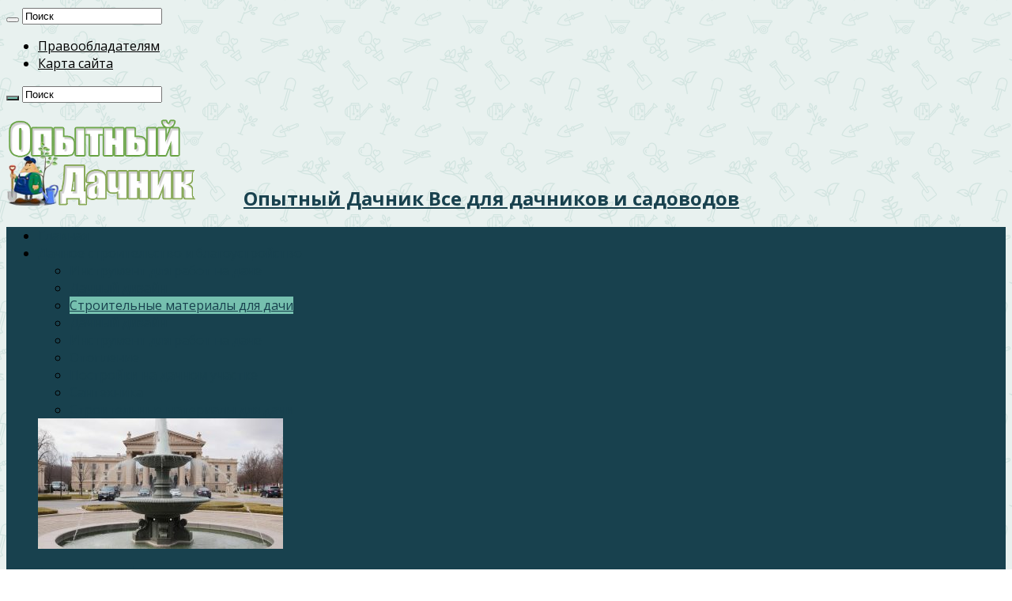

--- FILE ---
content_type: text/html; charset=UTF-8
request_url: https://o-dachnik.ru/chem-otlichayutsya-tyazhelye-betonnye-smesi.html
body_size: 25869
content:
<!DOCTYPE html> <html dir="ltr" lang="ru-RU" prefix="og: https://ogp.me/ns#" prefix="og: http://ogp.me/ns#"> <head> <meta charset="UTF-8"/> <link rel="profile" href="http://gmpg.org/xfn/11"/> <link href="//o-dachnik.ru/xmlrpc.php" rel="pingback"/> <title>Отличия тяжелых бетонных смесей?</title> <meta property="og:title" content="Чем отличаются тяжелые бетонные смеси? - Опытный Дачник"/> <meta property="og:type" content="article"/> <meta property="og:description" content="Бетон – прочный соединяющий материал, повсеместно используемый в строительстве. Существуют различные"/> <meta property="og:url" content="//o-dachnik.ru/chem-otlichayutsya-tyazhelye-betonnye-smesi.html"/> <meta property="og:site_name" content="Опытный Дачник"/> <meta property="og:image" content="//o-dachnik.ru/wp-content/uploads/2018/02/chem-otlichayutsya-tyazhelye-betonnye-smesi-640x330.jpg"/> <!-- All in One SEO 4.9.1.1 - aioseo.com --> <meta name="description" content="Бетон – прочный соединяющий материал, повсеместно используемый в строительстве. Существуют различные его виды, от правильного выбора которых зависит надежность строительства"/> <meta name="robots" content="max-image-preview:large"/> <meta name="author" content="admin"/> <link rel="canonical" href="https://o-dachnik.ru/chem-otlichayutsya-tyazhelye-betonnye-smesi.html"/> <meta name="generator" content="All in One SEO (AIOSEO) 4.9.1.1"/> <meta property="og:locale" content="ru_RU"/> <meta property="og:site_name" content="Опытный Дачник - Все для дачников и садоводов"/> <meta property="og:type" content="article"/> <meta property="og:title" content="Отличия тяжелых бетонных смесей?"/> <meta property="og:description" content="Бетон – прочный соединяющий материал, повсеместно используемый в строительстве. Существуют различные его виды, от правильного выбора которых зависит надежность строительства"/> <meta property="og:url" content="//o-dachnik.ru/chem-otlichayutsya-tyazhelye-betonnye-smesi.html"/> <meta property="article:published_time" content="2018-02-27T04:38:19+00:00"/> <meta property="article:modified_time" content="2021-04-23T16:46:47+00:00"/> <meta name="twitter:card" content="summary_large_image"/> <meta name="twitter:title" content="Отличия тяжелых бетонных смесей?"/> <meta name="twitter:description" content="Бетон – прочный соединяющий материал, повсеместно используемый в строительстве. Существуют различные его виды, от правильного выбора которых зависит надежность строительства"/> <script type="application/ld+json" class="aioseo-schema">
			{"@context":"https:\/\/schema.org","@graph":[{"@type":"BlogPosting","@id":"https:\/\/o-dachnik.ru\/chem-otlichayutsya-tyazhelye-betonnye-smesi.html#blogposting","name":"\u041e\u0442\u043b\u0438\u0447\u0438\u044f \u0442\u044f\u0436\u0435\u043b\u044b\u0445 \u0431\u0435\u0442\u043e\u043d\u043d\u044b\u0445 \u0441\u043c\u0435\u0441\u0435\u0439?","headline":"\u0427\u0435\u043c \u043e\u0442\u043b\u0438\u0447\u0430\u044e\u0442\u0441\u044f \u0442\u044f\u0436\u0435\u043b\u044b\u0435 \u0431\u0435\u0442\u043e\u043d\u043d\u044b\u0435 \u0441\u043c\u0435\u0441\u0438?","author":{"@id":"https:\/\/o-dachnik.ru\/author\/admin#author"},"publisher":{"@id":"https:\/\/o-dachnik.ru\/#organization"},"image":{"@type":"ImageObject","url":"https:\/\/o-dachnik.ru\/wp-content\/uploads\/2018\/02\/chem-otlichayutsya-tyazhelye-betonnye-smesi.jpg","width":640,"height":427,"caption":"\u0427\u0435\u043c \u043e\u0442\u043b\u0438\u0447\u0430\u044e\u0442\u0441\u044f \u0442\u044f\u0436\u0435\u043b\u044b\u0435 \u0431\u0435\u0442\u043e\u043d\u043d\u044b\u0435 \u0441\u043c\u0435\u0441\u0438?"},"datePublished":"2018-02-27T07:38:19+03:00","dateModified":"2021-04-23T19:46:47+03:00","inLanguage":"ru-RU","mainEntityOfPage":{"@id":"https:\/\/o-dachnik.ru\/chem-otlichayutsya-tyazhelye-betonnye-smesi.html#webpage"},"isPartOf":{"@id":"https:\/\/o-dachnik.ru\/chem-otlichayutsya-tyazhelye-betonnye-smesi.html#webpage"},"articleSection":"\u0421\u0442\u0440\u043e\u0438\u0442\u0435\u043b\u044c\u043d\u044b\u0435 \u043c\u0430\u0442\u0435\u0440\u0438\u0430\u043b\u044b \u0434\u043b\u044f \u0434\u0430\u0447\u0438, \u0431\u0435\u0442\u043e\u043d"},{"@type":"BreadcrumbList","@id":"https:\/\/o-dachnik.ru\/chem-otlichayutsya-tyazhelye-betonnye-smesi.html#breadcrumblist","itemListElement":[{"@type":"ListItem","@id":"https:\/\/o-dachnik.ru#listItem","position":1,"name":"\u0413\u043b\u0430\u0432\u043d\u0430\u044f","item":"https:\/\/o-dachnik.ru","nextItem":{"@type":"ListItem","@id":"https:\/\/o-dachnik.ru\/category\/dachnoe-stroitelstvo-i-blagoustrojstvo#listItem","name":"\u0414\u0430\u0447\u043d\u043e\u0435 \u0441\u0442\u0440\u043e\u0438\u0442\u0435\u043b\u044c\u0441\u0442\u0432\u043e \u0438 \u0431\u043b\u0430\u0433\u043e\u0443\u0441\u0442\u0440\u043e\u0439\u0441\u0442\u0432\u043e"}},{"@type":"ListItem","@id":"https:\/\/o-dachnik.ru\/category\/dachnoe-stroitelstvo-i-blagoustrojstvo#listItem","position":2,"name":"\u0414\u0430\u0447\u043d\u043e\u0435 \u0441\u0442\u0440\u043e\u0438\u0442\u0435\u043b\u044c\u0441\u0442\u0432\u043e \u0438 \u0431\u043b\u0430\u0433\u043e\u0443\u0441\u0442\u0440\u043e\u0439\u0441\u0442\u0432\u043e","item":"https:\/\/o-dachnik.ru\/category\/dachnoe-stroitelstvo-i-blagoustrojstvo","nextItem":{"@type":"ListItem","@id":"https:\/\/o-dachnik.ru\/category\/dachnoe-stroitelstvo-i-blagoustrojstvo\/stroitelnye-materialy-dlya-dachi#listItem","name":"\u0421\u0442\u0440\u043e\u0438\u0442\u0435\u043b\u044c\u043d\u044b\u0435 \u043c\u0430\u0442\u0435\u0440\u0438\u0430\u043b\u044b \u0434\u043b\u044f \u0434\u0430\u0447\u0438"},"previousItem":{"@type":"ListItem","@id":"https:\/\/o-dachnik.ru#listItem","name":"\u0413\u043b\u0430\u0432\u043d\u0430\u044f"}},{"@type":"ListItem","@id":"https:\/\/o-dachnik.ru\/category\/dachnoe-stroitelstvo-i-blagoustrojstvo\/stroitelnye-materialy-dlya-dachi#listItem","position":3,"name":"\u0421\u0442\u0440\u043e\u0438\u0442\u0435\u043b\u044c\u043d\u044b\u0435 \u043c\u0430\u0442\u0435\u0440\u0438\u0430\u043b\u044b \u0434\u043b\u044f \u0434\u0430\u0447\u0438","item":"https:\/\/o-dachnik.ru\/category\/dachnoe-stroitelstvo-i-blagoustrojstvo\/stroitelnye-materialy-dlya-dachi","nextItem":{"@type":"ListItem","@id":"https:\/\/o-dachnik.ru\/chem-otlichayutsya-tyazhelye-betonnye-smesi.html#listItem","name":"\u0427\u0435\u043c \u043e\u0442\u043b\u0438\u0447\u0430\u044e\u0442\u0441\u044f \u0442\u044f\u0436\u0435\u043b\u044b\u0435 \u0431\u0435\u0442\u043e\u043d\u043d\u044b\u0435 \u0441\u043c\u0435\u0441\u0438?"},"previousItem":{"@type":"ListItem","@id":"https:\/\/o-dachnik.ru\/category\/dachnoe-stroitelstvo-i-blagoustrojstvo#listItem","name":"\u0414\u0430\u0447\u043d\u043e\u0435 \u0441\u0442\u0440\u043e\u0438\u0442\u0435\u043b\u044c\u0441\u0442\u0432\u043e \u0438 \u0431\u043b\u0430\u0433\u043e\u0443\u0441\u0442\u0440\u043e\u0439\u0441\u0442\u0432\u043e"}},{"@type":"ListItem","@id":"https:\/\/o-dachnik.ru\/chem-otlichayutsya-tyazhelye-betonnye-smesi.html#listItem","position":4,"name":"\u0427\u0435\u043c \u043e\u0442\u043b\u0438\u0447\u0430\u044e\u0442\u0441\u044f \u0442\u044f\u0436\u0435\u043b\u044b\u0435 \u0431\u0435\u0442\u043e\u043d\u043d\u044b\u0435 \u0441\u043c\u0435\u0441\u0438?","previousItem":{"@type":"ListItem","@id":"https:\/\/o-dachnik.ru\/category\/dachnoe-stroitelstvo-i-blagoustrojstvo\/stroitelnye-materialy-dlya-dachi#listItem","name":"\u0421\u0442\u0440\u043e\u0438\u0442\u0435\u043b\u044c\u043d\u044b\u0435 \u043c\u0430\u0442\u0435\u0440\u0438\u0430\u043b\u044b \u0434\u043b\u044f \u0434\u0430\u0447\u0438"}}]},{"@type":"Organization","@id":"https:\/\/o-dachnik.ru\/#organization","name":"\u041e\u043f\u044b\u0442\u043d\u044b\u0439 \u0414\u0430\u0447\u043d\u0438\u043a","description":"\u0412\u0441\u0435 \u0434\u043b\u044f \u0434\u0430\u0447\u043d\u0438\u043a\u043e\u0432 \u0438 \u0441\u0430\u0434\u043e\u0432\u043e\u0434\u043e\u0432","url":"https:\/\/o-dachnik.ru\/"},{"@type":"Person","@id":"https:\/\/o-dachnik.ru\/author\/admin#author","url":"https:\/\/o-dachnik.ru\/author\/admin","name":"admin","image":{"@type":"ImageObject","@id":"https:\/\/o-dachnik.ru\/chem-otlichayutsya-tyazhelye-betonnye-smesi.html#authorImage","url":"https:\/\/secure.gravatar.com\/avatar\/aa03cdbde1a895f239fab149674bb79d9a10c22ceafa2edb51644b484f543de4?s=96&r=g","width":96,"height":96,"caption":"admin"}},{"@type":"WebPage","@id":"https:\/\/o-dachnik.ru\/chem-otlichayutsya-tyazhelye-betonnye-smesi.html#webpage","url":"https:\/\/o-dachnik.ru\/chem-otlichayutsya-tyazhelye-betonnye-smesi.html","name":"\u041e\u0442\u043b\u0438\u0447\u0438\u044f \u0442\u044f\u0436\u0435\u043b\u044b\u0445 \u0431\u0435\u0442\u043e\u043d\u043d\u044b\u0445 \u0441\u043c\u0435\u0441\u0435\u0439?","description":"\u0411\u0435\u0442\u043e\u043d \u2013 \u043f\u0440\u043e\u0447\u043d\u044b\u0439 \u0441\u043e\u0435\u0434\u0438\u043d\u044f\u044e\u0449\u0438\u0439 \u043c\u0430\u0442\u0435\u0440\u0438\u0430\u043b, \u043f\u043e\u0432\u0441\u0435\u043c\u0435\u0441\u0442\u043d\u043e \u0438\u0441\u043f\u043e\u043b\u044c\u0437\u0443\u0435\u043c\u044b\u0439 \u0432 \u0441\u0442\u0440\u043e\u0438\u0442\u0435\u043b\u044c\u0441\u0442\u0432\u0435. \u0421\u0443\u0449\u0435\u0441\u0442\u0432\u0443\u044e\u0442 \u0440\u0430\u0437\u043b\u0438\u0447\u043d\u044b\u0435 \u0435\u0433\u043e \u0432\u0438\u0434\u044b, \u043e\u0442 \u043f\u0440\u0430\u0432\u0438\u043b\u044c\u043d\u043e\u0433\u043e \u0432\u044b\u0431\u043e\u0440\u0430 \u043a\u043e\u0442\u043e\u0440\u044b\u0445 \u0437\u0430\u0432\u0438\u0441\u0438\u0442 \u043d\u0430\u0434\u0435\u0436\u043d\u043e\u0441\u0442\u044c \u0441\u0442\u0440\u043e\u0438\u0442\u0435\u043b\u044c\u0441\u0442\u0432\u0430","inLanguage":"ru-RU","isPartOf":{"@id":"https:\/\/o-dachnik.ru\/#website"},"breadcrumb":{"@id":"https:\/\/o-dachnik.ru\/chem-otlichayutsya-tyazhelye-betonnye-smesi.html#breadcrumblist"},"author":{"@id":"https:\/\/o-dachnik.ru\/author\/admin#author"},"creator":{"@id":"https:\/\/o-dachnik.ru\/author\/admin#author"},"image":{"@type":"ImageObject","url":"https:\/\/o-dachnik.ru\/wp-content\/uploads\/2018\/02\/chem-otlichayutsya-tyazhelye-betonnye-smesi.jpg","@id":"https:\/\/o-dachnik.ru\/chem-otlichayutsya-tyazhelye-betonnye-smesi.html\/#mainImage","width":640,"height":427,"caption":"\u0427\u0435\u043c \u043e\u0442\u043b\u0438\u0447\u0430\u044e\u0442\u0441\u044f \u0442\u044f\u0436\u0435\u043b\u044b\u0435 \u0431\u0435\u0442\u043e\u043d\u043d\u044b\u0435 \u0441\u043c\u0435\u0441\u0438?"},"primaryImageOfPage":{"@id":"https:\/\/o-dachnik.ru\/chem-otlichayutsya-tyazhelye-betonnye-smesi.html#mainImage"},"datePublished":"2018-02-27T07:38:19+03:00","dateModified":"2021-04-23T19:46:47+03:00"},{"@type":"WebSite","@id":"https:\/\/o-dachnik.ru\/#website","url":"https:\/\/o-dachnik.ru\/","name":"\u041e\u043f\u044b\u0442\u043d\u044b\u0439 \u0414\u0430\u0447\u043d\u0438\u043a","description":"\u0412\u0441\u0435 \u0434\u043b\u044f \u0434\u0430\u0447\u043d\u0438\u043a\u043e\u0432 \u0438 \u0441\u0430\u0434\u043e\u0432\u043e\u0434\u043e\u0432","inLanguage":"ru-RU","publisher":{"@id":"https:\/\/o-dachnik.ru\/#organization"}}]}
		</script> <!-- All in One SEO --> <style id='wp-img-auto-sizes-contain-inline-css' type='text/css'> img:is([sizes=auto i],[sizes^="auto," i]){contain-intrinsic-size:3000px 1500px} /*# sourceURL=wp-img-auto-sizes-contain-inline-css */ </style> <link rel='stylesheet' id='fotorama.css-css' href='//o-dachnik.ru/wp-content/plugins/fotorama/fotorama.css' type='text/css' media='all'/> <link rel='stylesheet' id='fotorama-wp.css-css' href='//o-dachnik.ru/wp-content/plugins/fotorama/fotorama-wp.css' type='text/css' media='all'/> <style id='wp-block-library-inline-css' type='text/css'> :root{--wp-block-synced-color:#7a00df;--wp-block-synced-color--rgb:122,0,223;--wp-bound-block-color:var(--wp-block-synced-color);--wp-editor-canvas-background:#ddd;--wp-admin-theme-color:#007cba;--wp-admin-theme-color--rgb:0,124,186;--wp-admin-theme-color-darker-10:#006ba1;--wp-admin-theme-color-darker-10--rgb:0,107,160.5;--wp-admin-theme-color-darker-20:#005a87;--wp-admin-theme-color-darker-20--rgb:0,90,135;--wp-admin-border-width-focus:2px}@media (min-resolution:192dpi){:root{--wp-admin-border-width-focus:1.5px}}.wp-element-button{cursor:pointer}:root .has-very-light-gray-background-color{background-color:#eee}:root .has-very-dark-gray-background-color{background-color:#313131}:root .has-very-light-gray-color{color:#eee}:root .has-very-dark-gray-color{color:#313131}:root .has-vivid-green-cyan-to-vivid-cyan-blue-gradient-background{background:linear-gradient(135deg,#00d084,#0693e3)}:root .has-purple-crush-gradient-background{background:linear-gradient(135deg,#34e2e4,#4721fb 50%,#ab1dfe)}:root .has-hazy-dawn-gradient-background{background:linear-gradient(135deg,#faaca8,#dad0ec)}:root .has-subdued-olive-gradient-background{background:linear-gradient(135deg,#fafae1,#67a671)}:root .has-atomic-cream-gradient-background{background:linear-gradient(135deg,#fdd79a,#004a59)}:root .has-nightshade-gradient-background{background:linear-gradient(135deg,#330968,#31cdcf)}:root .has-midnight-gradient-background{background:linear-gradient(135deg,#020381,#2874fc)}:root{--wp--preset--font-size--normal:16px;--wp--preset--font-size--huge:42px}.has-regular-font-size{font-size:1em}.has-larger-font-size{font-size:2.625em}.has-normal-font-size{font-size:var(--wp--preset--font-size--normal)}.has-huge-font-size{font-size:var(--wp--preset--font-size--huge)}.has-text-align-center{text-align:center}.has-text-align-left{text-align:left}.has-text-align-right{text-align:right}.has-fit-text{white-space:nowrap!important}#end-resizable-editor-section{display:none}.aligncenter{clear:both}.items-justified-left{justify-content:flex-start}.items-justified-center{justify-content:center}.items-justified-right{justify-content:flex-end}.items-justified-space-between{justify-content:space-between}.screen-reader-text{border:0;clip-path:inset(50%);height:1px;margin:-1px;overflow:hidden;padding:0;position:absolute;width:1px;word-wrap:normal!important}.screen-reader-text:focus{background-color:#ddd;clip-path:none;color:#444;display:block;font-size:1em;height:auto;left:5px;line-height:normal;padding:15px 23px 14px;text-decoration:none;top:5px;width:auto;z-index:100000}html :where(.has-border-color){border-style:solid}html :where([style*=border-top-color]){border-top-style:solid}html :where([style*=border-right-color]){border-right-style:solid}html :where([style*=border-bottom-color]){border-bottom-style:solid}html :where([style*=border-left-color]){border-left-style:solid}html :where([style*=border-width]){border-style:solid}html :where([style*=border-top-width]){border-top-style:solid}html :where([style*=border-right-width]){border-right-style:solid}html :where([style*=border-bottom-width]){border-bottom-style:solid}html :where([style*=border-left-width]){border-left-style:solid}html :where(img[class*=wp-image-]){height:auto;max-width:100%}:where(figure){margin:0 0 1em}html :where(.is-position-sticky){--wp-admin--admin-bar--position-offset:var(--wp-admin--admin-bar--height,0px)}@media screen and (max-width:600px){html :where(.is-position-sticky){--wp-admin--admin-bar--position-offset:0px}}  /*# sourceURL=wp-block-library-inline-css */ </style><style id='global-styles-inline-css' type='text/css'>
:root{--wp--preset--aspect-ratio--square: 1;--wp--preset--aspect-ratio--4-3: 4/3;--wp--preset--aspect-ratio--3-4: 3/4;--wp--preset--aspect-ratio--3-2: 3/2;--wp--preset--aspect-ratio--2-3: 2/3;--wp--preset--aspect-ratio--16-9: 16/9;--wp--preset--aspect-ratio--9-16: 9/16;--wp--preset--color--black: #000000;--wp--preset--color--cyan-bluish-gray: #abb8c3;--wp--preset--color--white: #ffffff;--wp--preset--color--pale-pink: #f78da7;--wp--preset--color--vivid-red: #cf2e2e;--wp--preset--color--luminous-vivid-orange: #ff6900;--wp--preset--color--luminous-vivid-amber: #fcb900;--wp--preset--color--light-green-cyan: #7bdcb5;--wp--preset--color--vivid-green-cyan: #00d084;--wp--preset--color--pale-cyan-blue: #8ed1fc;--wp--preset--color--vivid-cyan-blue: #0693e3;--wp--preset--color--vivid-purple: #9b51e0;--wp--preset--gradient--vivid-cyan-blue-to-vivid-purple: linear-gradient(135deg,rgb(6,147,227) 0%,rgb(155,81,224) 100%);--wp--preset--gradient--light-green-cyan-to-vivid-green-cyan: linear-gradient(135deg,rgb(122,220,180) 0%,rgb(0,208,130) 100%);--wp--preset--gradient--luminous-vivid-amber-to-luminous-vivid-orange: linear-gradient(135deg,rgb(252,185,0) 0%,rgb(255,105,0) 100%);--wp--preset--gradient--luminous-vivid-orange-to-vivid-red: linear-gradient(135deg,rgb(255,105,0) 0%,rgb(207,46,46) 100%);--wp--preset--gradient--very-light-gray-to-cyan-bluish-gray: linear-gradient(135deg,rgb(238,238,238) 0%,rgb(169,184,195) 100%);--wp--preset--gradient--cool-to-warm-spectrum: linear-gradient(135deg,rgb(74,234,220) 0%,rgb(151,120,209) 20%,rgb(207,42,186) 40%,rgb(238,44,130) 60%,rgb(251,105,98) 80%,rgb(254,248,76) 100%);--wp--preset--gradient--blush-light-purple: linear-gradient(135deg,rgb(255,206,236) 0%,rgb(152,150,240) 100%);--wp--preset--gradient--blush-bordeaux: linear-gradient(135deg,rgb(254,205,165) 0%,rgb(254,45,45) 50%,rgb(107,0,62) 100%);--wp--preset--gradient--luminous-dusk: linear-gradient(135deg,rgb(255,203,112) 0%,rgb(199,81,192) 50%,rgb(65,88,208) 100%);--wp--preset--gradient--pale-ocean: linear-gradient(135deg,rgb(255,245,203) 0%,rgb(182,227,212) 50%,rgb(51,167,181) 100%);--wp--preset--gradient--electric-grass: linear-gradient(135deg,rgb(202,248,128) 0%,rgb(113,206,126) 100%);--wp--preset--gradient--midnight: linear-gradient(135deg,rgb(2,3,129) 0%,rgb(40,116,252) 100%);--wp--preset--font-size--small: 13px;--wp--preset--font-size--medium: 20px;--wp--preset--font-size--large: 36px;--wp--preset--font-size--x-large: 42px;--wp--preset--spacing--20: 0.44rem;--wp--preset--spacing--30: 0.67rem;--wp--preset--spacing--40: 1rem;--wp--preset--spacing--50: 1.5rem;--wp--preset--spacing--60: 2.25rem;--wp--preset--spacing--70: 3.38rem;--wp--preset--spacing--80: 5.06rem;--wp--preset--shadow--natural: 6px 6px 9px rgba(0, 0, 0, 0.2);--wp--preset--shadow--deep: 12px 12px 50px rgba(0, 0, 0, 0.4);--wp--preset--shadow--sharp: 6px 6px 0px rgba(0, 0, 0, 0.2);--wp--preset--shadow--outlined: 6px 6px 0px -3px rgb(255, 255, 255), 6px 6px rgb(0, 0, 0);--wp--preset--shadow--crisp: 6px 6px 0px rgb(0, 0, 0);}:where(.is-layout-flex){gap: 0.5em;}:where(.is-layout-grid){gap: 0.5em;}body .is-layout-flex{display: flex;}.is-layout-flex{flex-wrap: wrap;align-items: center;}.is-layout-flex > :is(*, div){margin: 0;}body .is-layout-grid{display: grid;}.is-layout-grid > :is(*, div){margin: 0;}:where(.wp-block-columns.is-layout-flex){gap: 2em;}:where(.wp-block-columns.is-layout-grid){gap: 2em;}:where(.wp-block-post-template.is-layout-flex){gap: 1.25em;}:where(.wp-block-post-template.is-layout-grid){gap: 1.25em;}.has-black-color{color: var(--wp--preset--color--black) !important;}.has-cyan-bluish-gray-color{color: var(--wp--preset--color--cyan-bluish-gray) !important;}.has-white-color{color: var(--wp--preset--color--white) !important;}.has-pale-pink-color{color: var(--wp--preset--color--pale-pink) !important;}.has-vivid-red-color{color: var(--wp--preset--color--vivid-red) !important;}.has-luminous-vivid-orange-color{color: var(--wp--preset--color--luminous-vivid-orange) !important;}.has-luminous-vivid-amber-color{color: var(--wp--preset--color--luminous-vivid-amber) !important;}.has-light-green-cyan-color{color: var(--wp--preset--color--light-green-cyan) !important;}.has-vivid-green-cyan-color{color: var(--wp--preset--color--vivid-green-cyan) !important;}.has-pale-cyan-blue-color{color: var(--wp--preset--color--pale-cyan-blue) !important;}.has-vivid-cyan-blue-color{color: var(--wp--preset--color--vivid-cyan-blue) !important;}.has-vivid-purple-color{color: var(--wp--preset--color--vivid-purple) !important;}.has-black-background-color{background-color: var(--wp--preset--color--black) !important;}.has-cyan-bluish-gray-background-color{background-color: var(--wp--preset--color--cyan-bluish-gray) !important;}.has-white-background-color{background-color: var(--wp--preset--color--white) !important;}.has-pale-pink-background-color{background-color: var(--wp--preset--color--pale-pink) !important;}.has-vivid-red-background-color{background-color: var(--wp--preset--color--vivid-red) !important;}.has-luminous-vivid-orange-background-color{background-color: var(--wp--preset--color--luminous-vivid-orange) !important;}.has-luminous-vivid-amber-background-color{background-color: var(--wp--preset--color--luminous-vivid-amber) !important;}.has-light-green-cyan-background-color{background-color: var(--wp--preset--color--light-green-cyan) !important;}.has-vivid-green-cyan-background-color{background-color: var(--wp--preset--color--vivid-green-cyan) !important;}.has-pale-cyan-blue-background-color{background-color: var(--wp--preset--color--pale-cyan-blue) !important;}.has-vivid-cyan-blue-background-color{background-color: var(--wp--preset--color--vivid-cyan-blue) !important;}.has-vivid-purple-background-color{background-color: var(--wp--preset--color--vivid-purple) !important;}.has-black-border-color{border-color: var(--wp--preset--color--black) !important;}.has-cyan-bluish-gray-border-color{border-color: var(--wp--preset--color--cyan-bluish-gray) !important;}.has-white-border-color{border-color: var(--wp--preset--color--white) !important;}.has-pale-pink-border-color{border-color: var(--wp--preset--color--pale-pink) !important;}.has-vivid-red-border-color{border-color: var(--wp--preset--color--vivid-red) !important;}.has-luminous-vivid-orange-border-color{border-color: var(--wp--preset--color--luminous-vivid-orange) !important;}.has-luminous-vivid-amber-border-color{border-color: var(--wp--preset--color--luminous-vivid-amber) !important;}.has-light-green-cyan-border-color{border-color: var(--wp--preset--color--light-green-cyan) !important;}.has-vivid-green-cyan-border-color{border-color: var(--wp--preset--color--vivid-green-cyan) !important;}.has-pale-cyan-blue-border-color{border-color: var(--wp--preset--color--pale-cyan-blue) !important;}.has-vivid-cyan-blue-border-color{border-color: var(--wp--preset--color--vivid-cyan-blue) !important;}.has-vivid-purple-border-color{border-color: var(--wp--preset--color--vivid-purple) !important;}.has-vivid-cyan-blue-to-vivid-purple-gradient-background{background: var(--wp--preset--gradient--vivid-cyan-blue-to-vivid-purple) !important;}.has-light-green-cyan-to-vivid-green-cyan-gradient-background{background: var(--wp--preset--gradient--light-green-cyan-to-vivid-green-cyan) !important;}.has-luminous-vivid-amber-to-luminous-vivid-orange-gradient-background{background: var(--wp--preset--gradient--luminous-vivid-amber-to-luminous-vivid-orange) !important;}.has-luminous-vivid-orange-to-vivid-red-gradient-background{background: var(--wp--preset--gradient--luminous-vivid-orange-to-vivid-red) !important;}.has-very-light-gray-to-cyan-bluish-gray-gradient-background{background: var(--wp--preset--gradient--very-light-gray-to-cyan-bluish-gray) !important;}.has-cool-to-warm-spectrum-gradient-background{background: var(--wp--preset--gradient--cool-to-warm-spectrum) !important;}.has-blush-light-purple-gradient-background{background: var(--wp--preset--gradient--blush-light-purple) !important;}.has-blush-bordeaux-gradient-background{background: var(--wp--preset--gradient--blush-bordeaux) !important;}.has-luminous-dusk-gradient-background{background: var(--wp--preset--gradient--luminous-dusk) !important;}.has-pale-ocean-gradient-background{background: var(--wp--preset--gradient--pale-ocean) !important;}.has-electric-grass-gradient-background{background: var(--wp--preset--gradient--electric-grass) !important;}.has-midnight-gradient-background{background: var(--wp--preset--gradient--midnight) !important;}.has-small-font-size{font-size: var(--wp--preset--font-size--small) !important;}.has-medium-font-size{font-size: var(--wp--preset--font-size--medium) !important;}.has-large-font-size{font-size: var(--wp--preset--font-size--large) !important;}.has-x-large-font-size{font-size: var(--wp--preset--font-size--x-large) !important;}
/*# sourceURL=global-styles-inline-css */
</style>
 <style id='classic-theme-styles-inline-css' type='text/css'> /*! This file is auto-generated */ .wp-block-button__link{color:#fff;background-color:#32373c;border-radius:9999px;box-shadow:none;text-decoration:none;padding:calc(.667em + 2px) calc(1.333em + 2px);font-size:1.125em}.wp-block-file__button{background:#32373c;color:#fff;text-decoration:none} /*# sourceURL=/wp-includes/css/classic-themes.min.css */ </style> <link rel='stylesheet' id='toc-screen-css' href='//o-dachnik.ru/wp-content/plugins/table-of-contents-plus/screen.min.css' type='text/css' media='all'/> <link rel='stylesheet' id='tie-style-css' href='//o-dachnik.ru/wp-content/themes/sahifa/style.css' type='text/css' media='all'/> <link rel='stylesheet' id='tie-ilightbox-skin-css' href='//o-dachnik.ru/wp-content/themes/sahifa/css/ilightbox/dark-skin/skin.css' type='text/css' media='all'/> <link rel='stylesheet' id='Open+Sans-css' href='https://fonts.googleapis.com/css?family=Open+Sans%3A300%2C300italic%2Cregular%2Citalic%2C600%2C600italic%2C700%2C700italic%2C800%2C800italic' type='text/css' media='all'/> <link rel='stylesheet' id='Droid+Sans-css' href='https://fonts.googleapis.com/css?family=Droid+Sans%3Aregular%2C700' type='text/css' media='all'/> <link rel='stylesheet' id='sedlex_styles-css' href='//o-dachnik.ru/wp-content/sedlex/inline_styles/fb251a7a79b9b796d6f7632a9eb5d7a0e07097ef.css' type='text/css' media='all'/> <script type="text/javascript" src="//o-dachnik.ru/wp-includes/js/jquery/jquery.min.js" id="jquery-core-js"></script> <script type="text/javascript" src="//o-dachnik.ru/wp-includes/js/jquery/jquery-migrate.min.js" id="jquery-migrate-js"></script> <script type="text/javascript" src="//o-dachnik.ru/wp-content/plugins/fotorama/fotorama.js" id="fotorama.js-js"></script> <script type="text/javascript" src="//o-dachnik.ru/wp-content/plugins/fotoramaDefaults.js" id="fotoramaDefaults.js-js"></script> <script type="text/javascript" src="//o-dachnik.ru/wp-content/plugins/fotorama/fotorama-wp.js" id="fotorama-wp.js-js"></script> <script type="text/javascript" src="//o-dachnik.ru/wp-content/sedlex/inline_scripts/23a8cd00994f5950b6446699d20189ae13220b05.js" id="sedlex_scripts-js"></script> <script async src="https://pagead2.googlesyndication.com/pagead/js/adsbygoogle.js?client=ca-pub-9891942531980624"
     crossorigin="anonymous"></script><link rel="shortcut icon" href="//o-dachnik.ru/wp-content/uploads/2016/05/favicon.png" title="Favicon"/> <!--[if IE]> <script type="text/javascript">jQuery(document).ready(function (){ jQuery(".menu-item").has("ul").children("a").attr("aria-haspopup", "true");});</script> <![endif]--> <!--[if lt IE 9]> <script src="//o-dachnik.ru/wp-content/themes/sahifa/js/html5.js"></script> <script src="//o-dachnik.ru/wp-content/themes/sahifa/js/selectivizr-min.js"></script> <![endif]--> <!--[if IE 9]> <link rel="stylesheet" type="text/css" media="all" href="//o-dachnik.ru/wp-content/themes/sahifa/css/ie9.css" /> <![endif]--> <!--[if IE 8]> <link rel="stylesheet" type="text/css" media="all" href="//o-dachnik.ru/wp-content/themes/sahifa/css/ie8.css" /> <![endif]--> <!--[if IE 7]> <link rel="stylesheet" type="text/css" media="all" href="//o-dachnik.ru/wp-content/themes/sahifa/css/ie7.css" /> <![endif]--> <meta name="viewport" content="width=device-width, initial-scale=1.0"/> <style type="text/css" media="screen"> body{ font-family: 'Open Sans'; } .logo h1 a, .logo h2 a{ font-family: 'Open Sans'; } .logo span{ font-family: 'Open Sans'; } .top-nav, .top-nav ul li a { font-family: 'Open Sans'; } #main-nav, #main-nav ul li a{ font-family: 'Open Sans'; } .breaking-news span.breaking-news-title{ font-family: 'Open Sans'; } .page-title{ font-family: 'Open Sans'; font-size : 30px; font-weight: 600; } .post-title{ font-family: 'Open Sans'; font-size : 30px; font-weight: 600; } h2.post-box-title, h2.post-box-title a{ font-family: 'Open Sans'; font-weight: 700; } h3.post-box-title, h3.post-box-title a{ font-family: 'Open Sans'; font-size : 14px; font-weight: 600; } p.post-meta, p.post-meta a{ font-family: 'Open Sans'; } body.single .entry, body.page .entry{ font-family: 'Open Sans'; font-size : 14px; } blockquote p{ font-family: 'Open Sans'; color :#1c8f0a; font-size : 14px; font-weight: 500; font-style: italic; } .widget-top h4, .widget-top h4 a{ font-family: 'Open Sans'; font-weight: 700; } .footer-widget-top h4, .footer-widget-top h4 a{ font-family: 'Open Sans'; font-weight: 700; } #featured-posts .featured-title h2 a{ font-family: 'Open Sans'; font-weight: 700; } .ei-title h2, .slider-caption h2 a, .content .slider-caption h2 a, .slider-caption h2, .content .slider-caption h2, .content .ei-title h2{ font-family: 'Open Sans'; font-weight: 700; } .cat-box-title h2, .cat-box-title h2 a, .block-head h3, #respond h3, #comments-title, h2.review-box-header, .woocommerce-tabs .entry-content h2, .woocommerce .related.products h2, .entry .woocommerce h2, .woocommerce-billing-fields h3, .woocommerce-shipping-fields h3, #order_review_heading, #bbpress-forums fieldset.bbp-form legend, #buddypress .item-body h4, #buddypress #item-body h4{ font-family: 'Open Sans'; font-weight: 700; } #main-nav, .cat-box-content, #sidebar .widget-container, .post-listing, #commentform { border-bottom-color: #76C0AF; } .search-block .search-button, #topcontrol, #main-nav ul li.current-menu-item a, #main-nav ul li.current-menu-item a:hover, #main-nav ul li.current_page_parent a, #main-nav ul li.current_page_parent a:hover, #main-nav ul li.current-menu-parent a, #main-nav ul li.current-menu-parent a:hover, #main-nav ul li.current-page-ancestor a, #main-nav ul li.current-page-ancestor a:hover, .pagination span.current, .share-post span.share-text, .flex-control-paging li a.flex-active, .ei-slider-thumbs li.ei-slider-element, .review-percentage .review-item span span, .review-final-score, .button, a.button, a.more-link, #main-content input[type="submit"], .form-submit #submit, #login-form .login-button, .widget-feedburner .feedburner-subscribe, input[type="submit"], #buddypress button, #buddypress a.button, #buddypress input[type=submit], #buddypress input[type=reset], #buddypress ul.button-nav li a, #buddypress div.generic-button a, #buddypress .comment-reply-link, #buddypress div.item-list-tabs ul li a span, #buddypress div.item-list-tabs ul li.selected a, #buddypress div.item-list-tabs ul li.current a, #buddypress #members-directory-form div.item-list-tabs ul li.selected span, #members-list-options a.selected, #groups-list-options a.selected, body.dark-skin #buddypress div.item-list-tabs ul li a span, body.dark-skin #buddypress div.item-list-tabs ul li.selected a, body.dark-skin #buddypress div.item-list-tabs ul li.current a, body.dark-skin #members-list-options a.selected, body.dark-skin #groups-list-options a.selected, .search-block-large .search-button, #featured-posts .flex-next:hover, #featured-posts .flex-prev:hover, a.tie-cart span.shooping-count, .woocommerce span.onsale, .woocommerce-page span.onsale , .woocommerce .widget_price_filter .ui-slider .ui-slider-handle, .woocommerce-page .widget_price_filter .ui-slider .ui-slider-handle, #check-also-close, a.post-slideshow-next, a.post-slideshow-prev, .widget_price_filter .ui-slider .ui-slider-handle, .quantity .minus:hover, .quantity .plus:hover, .mejs-container .mejs-controls .mejs-time-rail .mejs-time-current, #reading-position-indicator { background-color:#76C0AF; } ::-webkit-scrollbar-thumb{ background-color:#76C0AF !important; } #theme-footer, #theme-header, .top-nav ul li.current-menu-item:before, #main-nav .menu-sub-content , #main-nav ul ul, #check-also-box { border-top-color: #76C0AF; } .search-block:after { border-right-color:#76C0AF; } body.rtl .search-block:after { border-left-color:#76C0AF; } #main-nav ul > li.menu-item-has-children:hover > a:after, #main-nav ul > li.mega-menu:hover > a:after { border-color:transparent transparent #76C0AF; } .widget.timeline-posts li a:hover, .widget.timeline-posts li a:hover span.tie-date { color: #76C0AF; } .widget.timeline-posts li a:hover span.tie-date:before { background: #76C0AF; border-color: #76C0AF; } #order_review, #order_review_heading { border-color: #76C0AF; } body{ background-image: url('//o-dachnik.ru/wp-content/uploads/2017/10/bg.png') !important; } a { color: #18414E; } a:hover { color: #bd0b0b; } body.single .post .entry a, body.page .post .entry a { color: #0066CC; } body.single .post .entry a:hover, body.page .post .entry a:hover { color: #bd0b0b; } #main-nav ul li a:hover, #main-nav ul li:hover > a, #main-nav ul :hover > a , #main-nav ul ul li:hover > a, #main-nav ul ul :hover > a { color: #76C0AF; } .top-nav ul li a , .top-nav ul ul a { color: #000000; } .footer-widget-top h4 { color: #76C0AF; } #theme-footer a { color: ace5ee; } #theme-footer a:hover { color: #ffffff; } #theme-footer { background-color:#275767 !important; } #main-nav { background: rgb(24, 65, 78); box-shadow: inset -1px -5px 0px -1px rgb(24, 65, 78); } #main-nav ul li { border-color: rgb(24, 65, 78); } #main-nav ul ul li, #main-nav ul ul li:first-child { border-top-color: rgb(24, 65, 78); } #main-nav ul li .mega-menu-block ul.sub-menu { border-bottom-color: rgb(24, 65, 78); } .footer-bottom { position: relative; background:rgb(24, 65, 78); line-height: 35px; border-top: 1px solid rgba(51, 51, 51, 0.28); color: #ccc; padding: 15px 0; } .footer-widget-top { border-bottom: 0px solid #222; padding: 10px 0; } .footer-widget-container { padding: 5px 0; border-top: 0px solid #444; } .footer-widget-container li, #theme-footer #tabbed-widget .tabs-wrap li { padding: 7px 12px 7px 0; line-height: 18px; overflow: hidden; border-bottom: 0px solid #3c3c3c; */ } .widget-container li span.tie-date, .footer-widget-container li span.tie-date, .mega-menu-block .tie-date, span.post-comments-widget, span.post-views-widget { color: #f1f1f1; visibility: hidden; margin: 4px 0 0; font-size: 80%; display: inline-block; } #toc_container.no_bullets p.toc_title { font-size: 1.5rem; color: #333333; line-height: 1; margin-bottom: 1.625rem; } #toc_container p.toc_title { font-size: 1.5em; text-align: center; font-weight: 700; padding: 0; } blockquote p { margin: 31px 5%; padding: 14px 15px 14px 100px; border-radius: 4px; background: rgba(118, 192, 175, 0.21) url(//o-dachnik.ru/wp-content/uploads/2017/06/blockquote.png) no-repeat 6px 47%; font: italic 18px/24px Georgia, 'Times New Roman', Times; color: #4B250C; border: 4px solid #76C0AF; border-width: 0 0px 0 2px; } .entry ul li { list-style: none; list-style-image: none; padding-left: 30px; background: url(//o-dachnik.ru/wp-content/uploads/2017/09/li-bullet.png) no-repeat 0 4.5px; margin-bottom: 10px; } body.error404 .title-404 { font-size: 100px; font-weight: bold; color: rgba(118, 192, 175, 0.64); } img.centered, img.aligncenter { display: block; margin: 5px auto; border: 3px solid #76C0AF; padding: 2px; }</style> <script type="text/javascript">
			/* <![CDATA[ */
				var sf_position = '0';
				var sf_templates = "<a href=\"{search_url_escaped}\">\u041f\u043e\u0441\u043c\u043e\u0442\u0440\u0435\u0442\u044c \u0432\u0441\u0435 \u0440\u0435\u0437\u0443\u043b\u044c\u0442\u0430\u0442\u044b \u043f\u043e\u0438\u0441\u043a\u0430<\/a>";
				var sf_input = '.search-live';
				jQuery(document).ready(function(){
					jQuery(sf_input).ajaxyLiveSearch({"expand":false,"searchUrl":"https:\/\/o-dachnik.ru\/?s=%s","text":"Search","delay":500,"iwidth":180,"width":315,"ajaxUrl":"https:\/\/o-dachnik.ru\/wp-admin\/admin-ajax.php","rtl":0});
					jQuery(".live-search_ajaxy-selective-input").keyup(function() {
						var width = jQuery(this).val().length * 8;
						if(width < 50) {
							width = 50;
						}
						jQuery(this).width(width);
					});
					jQuery(".live-search_ajaxy-selective-search").click(function() {
						jQuery(this).find(".live-search_ajaxy-selective-input").focus();
					});
					jQuery(".live-search_ajaxy-selective-close").click(function() {
						jQuery(this).parent().remove();
					});
				});
			/* ]]> */
		</script> <!-- ## NXS/OG ## --><!-- ## NXSOGTAGS ## --><!-- ## NXS/OG ## --> </head> <body id="top" class="wp-singular post-template-default single single-post postid-8078 single-format-standard wp-theme-sahifa lazy-enabled"> <div class="wrapper-outer"> <div class="background-cover"></div> <aside id="slide-out"> <div class="search-mobile"> <form method="get" id="searchform-mobile" action="//o-dachnik.ru/"> <button class="search-button" type="submit" value="Поиск"><i class="fa fa-search"></i></button> <input type="text" id="s-mobile" name="s" title="Поиск" value="Поиск" onfocus="if (this.value == 'Поиск') {this.value = '';}" onblur="if (this.value == '') {this.value = 'Поиск';}" /> </form> </div><!-- .search-mobile /--> <div class="social-icons"> <a class="ttip-none" title="Rss" href="//o-dachnik.ru/feed" target="_blank"><i class="fa fa-rss"></i></a><a class="ttip-none" title="Twitter" href="https://twitter.com/DesignDachi" target="_blank"><i class="fa fa-twitter"></i></a> </div> <div id="mobile-menu" ></div> </aside><!-- #slide-out /--> <div id="wrapper" class="boxed"> <div class="inner-wrapper"> <header id="theme-header" class="theme-header"> <div id="top-nav" class="top-nav"> <div class="container"> <div class="top-menu"><ul id="menu-menyu-1" class="menu"><li id="menu-item-4755" class="menu-item menu-item-type-post_type menu-item-object-page menu-item-4755"><a href="//o-dachnik.ru/pravoobladatelyam">Правообладателям</a></li> <li id="menu-item-4756" class="menu-item menu-item-type-post_type menu-item-object-page menu-item-4756"><a href="//o-dachnik.ru/karta-sajta">Карта сайта</a></li> </ul></div> <div class="search-block"> <form method="get" id="searchform-header" action="//o-dachnik.ru/"> <button class="search-button" type="submit" value="Поиск"><i class="fa fa-search"></i></button> <input class="search-live" type="text" id="s-header" name="s" title="Поиск" value="Поиск" onfocus="if (this.value == 'Поиск') {this.value = '';}" onblur="if (this.value == '') {this.value = 'Поиск';}" /> </form> </div><!-- .search-block /--> </div><!-- .container /--> </div><!-- .top-menu /--> <div class="header-content"> <a id="slide-out-open" class="slide-out-open" href="#"><span></span></a> <div class="logo" style=" margin-top:5px; margin-bottom:5px;"> <h2> <a title="Опытный Дачник. Все для дачников и садоводов" href="//o-dachnik.ru/"> <img src="//o-dachnik.ru/wp-content/uploads/2014/03/logo1.png" alt="Опытный Дачник. Все для дачников и садоводов" /><strong>Опытный Дачник Все для дачников и садоводов</strong> </a> </h2> </div><!-- .logo /--> <div class="clear"></div> </div> <nav id="main-nav" class="fixed-enabled"> <div class="container"> <div class="main-menu"><ul id="menu-rubriki" class="menu"><li id="menu-item-4759" class="menu-item menu-item-type-custom menu-item-object-custom menu-item-home menu-item-4759"><a href="//o-dachnik.ru/">Главная</a></li> <li id="menu-item-1148" class="menu-item menu-item-type-taxonomy menu-item-object-category current-post-ancestor menu-item-has-children menu-item-1148 mega-menu mega-cat "><a href="//o-dachnik.ru/category/dachnoe-stroitelstvo-i-blagoustrojstvo"><i class="fa fa-paint-brush"></i>Дачное строительство и благоустройство</a> <div class="mega-menu-block menu-sub-content"> <ul class="sub-menu mega-cat-more-links"> <li id="menu-item-2295" class="menu-item menu-item-type-taxonomy menu-item-object-category menu-item-2295"><a href="//o-dachnik.ru/category/dachnoe-stroitelstvo-i-blagoustrojstvo/instrument-dlya-rabot-na-dache">Инструмент для работ на даче</a></li> <li id="menu-item-1149" class="menu-item menu-item-type-taxonomy menu-item-object-category menu-item-1149"><a href="//o-dachnik.ru/category/dachnoe-stroitelstvo-i-blagoustrojstvo/dachnyj-dizajn">Дачный дизайн</a></li> <li id="menu-item-4748" class="menu-item menu-item-type-taxonomy menu-item-object-category current-post-ancestor current-menu-parent current-post-parent menu-item-4748"><a href="//o-dachnik.ru/category/dachnoe-stroitelstvo-i-blagoustrojstvo/stroitelnye-materialy-dlya-dachi">Строительные материалы для дачи</a></li> </ul> <div class="mega-menu-content"> <div class="mega-cat-wrapper"> <ul class="mega-cat-sub-categories"> <li><a href="#mega-cat-1148-331">Дачный дизайн</a></li><li><a href="#mega-cat-1148-597">Инструмент для работ на даче</a></li><li><a href="#mega-cat-1148-1168">Отопление</a></li><li><a href="#mega-cat-1148-1013">Постройки на дачном участке</a></li><li><a href="#mega-cat-1148-1167">Сантехника</a></li><li><a href="#mega-cat-1148-688">Строительные материалы для дачи</a></li></ul> <div class="mega-cat-content mega-cat-sub-exists"><div id="mega-cat-1148-331" class="mega-cat-content-tab"><div class="mega-menu-post"><div class="post-thumbnail"><a class="mega-menu-link" href="//o-dachnik.ru/rekonstrukciya-fontanov-vozvrashhaem-vode-zhizn-i-krasotu.html" title="Реконструкция фонтанов: возвращаем воде жизнь и красоту"><img src="//o-dachnik.ru/wp-content/uploads/2025/07/25d6a79fcb3544c6925ef3482c79d864-310x165.jpg" width="310" height="165" alt="Реконструкция фонтанов: возвращаем воде жизнь и красоту"/><span class="fa overlay-icon"></span></a></div><h3 class="post-box-title"><a class="mega-menu-link" href="//o-dachnik.ru/rekonstrukciya-fontanov-vozvrashhaem-vode-zhizn-i-krasotu.html" title="Реконструкция фонтанов: возвращаем воде жизнь и красоту">Реконструкция фонтанов: возвращаем воде жизнь и красоту</a></h3> <span class="tie-date"><i class="fa fa-clock-o"></i>09.07.2025</span> </div> <!-- mega-menu-post --><div class="mega-menu-post"><div class="post-thumbnail"><a class="mega-menu-link" href="//o-dachnik.ru/sumka-louis-vuitton-simvol-stilya-i-roskoshi.html" title="Сумка Louis Vuitton: символ стиля и роскоши"><img src="//o-dachnik.ru/wp-content/uploads/2024/06/906ca104a597516eece9cdd2802a1df3-310x165.jpg" width="310" height="165" alt="Сумка Louis Vuitton: символ стиля и роскоши"/><span class="fa overlay-icon"></span></a></div><h3 class="post-box-title"><a class="mega-menu-link" href="//o-dachnik.ru/sumka-louis-vuitton-simvol-stilya-i-roskoshi.html" title="Сумка Louis Vuitton: символ стиля и роскоши">Сумка Louis Vuitton: символ стиля и роскоши</a></h3> <span class="tie-date"><i class="fa fa-clock-o"></i>22.06.2024</span> </div> <!-- mega-menu-post --><div class="mega-menu-post"><div class="post-thumbnail"><a class="mega-menu-link" href="//o-dachnik.ru/kak-izbavitsya-ot-tarakanov-v-dome.html" title="Как избавиться от тараканов в доме"><img src="//o-dachnik.ru/wp-content/uploads/2023/06/sa2-24-310x165.jpg" width="310" height="165" alt="Как избавиться от тараканов в доме"/><span class="fa overlay-icon"></span></a></div><h3 class="post-box-title"><a class="mega-menu-link" href="//o-dachnik.ru/kak-izbavitsya-ot-tarakanov-v-dome.html" title="Как избавиться от тараканов в доме">Как избавиться от тараканов в доме</a></h3> <span class="tie-date"><i class="fa fa-clock-o"></i>22.06.2023</span> </div> <!-- mega-menu-post --><div class="mega-menu-post"><div class="post-thumbnail"><a class="mega-menu-link" href="//o-dachnik.ru/kakuyu-krovat-vybrat-v-detskuyu-komnatu.html" title="Какую кровать выбрать в детскую комнату?"><img src="//o-dachnik.ru/wp-content/uploads/2023/03/sa2-33-310x165.jpg" width="310" height="165" alt="Какую кровать выбрать в детскую комнату?"/><span class="fa overlay-icon"></span></a></div><h3 class="post-box-title"><a class="mega-menu-link" href="//o-dachnik.ru/kakuyu-krovat-vybrat-v-detskuyu-komnatu.html" title="Какую кровать выбрать в детскую комнату?">Какую кровать выбрать в детскую комнату?</a></h3> <span class="tie-date"><i class="fa fa-clock-o"></i>18.03.2023</span> </div> <!-- mega-menu-post --></div><!-- .mega-cat-content-tab --> <div id="mega-cat-1148-597" class="mega-cat-content-tab"><div class="mega-menu-post"><div class="post-thumbnail"><a class="mega-menu-link" href="//o-dachnik.ru/effektivnye-sovety-i-metody-dlya-igry-v-slot-crystals-digger.html" title="Эффективные советы и методы для игры в слот Crystals Digger"><img src="//o-dachnik.ru/wp-content/uploads/2024/04/sa-310x165.png" width="310" height="165" alt="Эффективные советы и методы для игры в слот Crystals Digger"/><span class="fa overlay-icon"></span></a></div><h3 class="post-box-title"><a class="mega-menu-link" href="//o-dachnik.ru/effektivnye-sovety-i-metody-dlya-igry-v-slot-crystals-digger.html" title="Эффективные советы и методы для игры в слот Crystals Digger">Эффективные советы и методы для игры в слот Crystals Digger</a></h3> <span class="tie-date"><i class="fa fa-clock-o"></i>27.04.2024</span> </div> <!-- mega-menu-post --><div class="mega-menu-post"><div class="post-thumbnail"><a class="mega-menu-link" href="//o-dachnik.ru/ekskursionnye-tury-v-dagestan-i-kareliyu-chto-vybrat.html" title="Экскурсионные туры в Дагестан и Карелию: что выбрать?"><img src="//o-dachnik.ru/wp-content/uploads/2022/08/sa2-5-310x165.jpg" width="310" height="165" alt="Экскурсионные туры в Дагестан и Карелию: что выбрать?"/><span class="fa overlay-icon"></span></a></div><h3 class="post-box-title"><a class="mega-menu-link" href="//o-dachnik.ru/ekskursionnye-tury-v-dagestan-i-kareliyu-chto-vybrat.html" title="Экскурсионные туры в Дагестан и Карелию: что выбрать?">Экскурсионные туры в Дагестан и Карелию: что выбрать?</a></h3> <span class="tie-date"><i class="fa fa-clock-o"></i>23.08.2022</span> </div> <!-- mega-menu-post --><div class="mega-menu-post"><div class="post-thumbnail"><a class="mega-menu-link" href="//o-dachnik.ru/zapornaya-armatura-osnova-lyubogo-truboprovoda.html" title="Запорная арматура – основа любого трубопровода"><img src="//o-dachnik.ru/wp-content/uploads/2020/01/truboprovodnaya-armatura-310x165.jpg" width="310" height="165" alt="Запорная арматура – основа любого трубопровода"/><span class="fa overlay-icon"></span></a></div><h3 class="post-box-title"><a class="mega-menu-link" href="//o-dachnik.ru/zapornaya-armatura-osnova-lyubogo-truboprovoda.html" title="Запорная арматура – основа любого трубопровода">Запорная арматура – основа любого трубопровода</a></h3> <span class="tie-date"><i class="fa fa-clock-o"></i>27.01.2020</span> </div> <!-- mega-menu-post --><div class="mega-menu-post"><div class="post-thumbnail"><a class="mega-menu-link" href="//o-dachnik.ru/nadezhnye-i-estetichnye-kabel-kanaly-dlya-doma-i-ofisa.html" title="Надежные и эстетичные кабель-каналы для дома и офиса"><img src="//o-dachnik.ru/wp-content/uploads/2020/01/e3ec5d542852e3fef0c1e37cf75a9cf41-310x165.jpeg" width="310" height="165" alt="Надежные и эстетичные кабель-каналы для дома и офиса"/><span class="fa overlay-icon"></span></a></div><h3 class="post-box-title"><a class="mega-menu-link" href="//o-dachnik.ru/nadezhnye-i-estetichnye-kabel-kanaly-dlya-doma-i-ofisa.html" title="Надежные и эстетичные кабель-каналы для дома и офиса">Надежные и эстетичные кабель-каналы для дома и офиса</a></h3> <span class="tie-date"><i class="fa fa-clock-o"></i>08.01.2020</span> </div> <!-- mega-menu-post --></div><!-- .mega-cat-content-tab --> <div id="mega-cat-1148-1168" class="mega-cat-content-tab"><div class="mega-menu-post"><div class="post-thumbnail"><a class="mega-menu-link" href="//o-dachnik.ru/zajmy-bez-procentov-mif-ili-realnost.html" title="Займы без процентов: миф или реальность?"><img src="//o-dachnik.ru/wp-content/uploads/2024/12/85aed9d3b3c0952d5c41e0c37132603e-310x165.jpg" width="310" height="165" alt="Займы без процентов: миф или реальность?"/><span class="fa overlay-icon"></span></a></div><h3 class="post-box-title"><a class="mega-menu-link" href="//o-dachnik.ru/zajmy-bez-procentov-mif-ili-realnost.html" title="Займы без процентов: миф или реальность?">Займы без процентов: миф или реальность?</a></h3> <span class="tie-date"><i class="fa fa-clock-o"></i>05.12.2024</span> </div> <!-- mega-menu-post --><div class="mega-menu-post"><div class="post-thumbnail"><a class="mega-menu-link" href="//o-dachnik.ru/kak-zamenit-ruchku-xolodilnika.html" title="Как заменить ручку холодильника?"><img src="//o-dachnik.ru/wp-content/uploads/2022/08/sa2-6-310x165.jpg" width="310" height="165" alt="Как заменить ручку холодильника?"/><span class="fa overlay-icon"></span></a></div><h3 class="post-box-title"><a class="mega-menu-link" href="//o-dachnik.ru/kak-zamenit-ruchku-xolodilnika.html" title="Как заменить ручку холодильника?">Как заменить ручку холодильника?</a></h3> <span class="tie-date"><i class="fa fa-clock-o"></i>27.08.2022</span> </div> <!-- mega-menu-post --><div class="mega-menu-post"><div class="post-thumbnail"><a class="mega-menu-link" href="//o-dachnik.ru/gde-i-kak-ispolzuyut-otrestavrirovannye-zheleznye-listy.html" title="Где и как используют отреставрированные железные листы?"><img src="//o-dachnik.ru/wp-content/uploads/2022/08/sa2-2-310x165.jpg" width="310" height="165" alt="Где и как используют отреставрированные железные листы?"/><span class="fa overlay-icon"></span></a></div><h3 class="post-box-title"><a class="mega-menu-link" href="//o-dachnik.ru/gde-i-kak-ispolzuyut-otrestavrirovannye-zheleznye-listy.html" title="Где и как используют отреставрированные железные листы?">Где и как используют отреставрированные железные листы?</a></h3> <span class="tie-date"><i class="fa fa-clock-o"></i>12.08.2022</span> </div> <!-- mega-menu-post --><div class="mega-menu-post"><div class="post-thumbnail"><a class="mega-menu-link" href="//o-dachnik.ru/pervye-morozy-vybiraem-obogrevatel.html" title="Первые морозы, выбираем обогреватель"><img src="//o-dachnik.ru/wp-content/uploads/2019/10/20182901045158-310x165.jpg" width="310" height="165" alt="Первые морозы, выбираем обогреватель"/><span class="fa overlay-icon"></span></a></div><h3 class="post-box-title"><a class="mega-menu-link" href="//o-dachnik.ru/pervye-morozy-vybiraem-obogrevatel.html" title="Первые морозы, выбираем обогреватель">Первые морозы, выбираем обогреватель</a></h3> <span class="tie-date"><i class="fa fa-clock-o"></i>22.10.2019</span> </div> <!-- mega-menu-post --></div><!-- .mega-cat-content-tab --> <div id="mega-cat-1148-1013" class="mega-cat-content-tab"><div class="mega-menu-post"><div class="post-thumbnail"><a class="mega-menu-link" href="//o-dachnik.ru/preimushhestva-sbornyx-plastikovyx-xozblokov-dlya-dachi-pochemu-stoit-vybrat-duramax.html" title="Преимущества сборных пластиковых хозблоков для дачи: почему стоит выбрать Duramax"><img src="//o-dachnik.ru/wp-content/uploads/2025/04/sa-1-310x165.jpg" width="310" height="165" alt="Преимущества сборных пластиковых хозблоков для дачи: почему стоит выбрать Duramax"/><span class="fa overlay-icon"></span></a></div><h3 class="post-box-title"><a class="mega-menu-link" href="//o-dachnik.ru/preimushhestva-sbornyx-plastikovyx-xozblokov-dlya-dachi-pochemu-stoit-vybrat-duramax.html" title="Преимущества сборных пластиковых хозблоков для дачи: почему стоит выбрать Duramax">Преимущества сборных пластиковых хозблоков для дачи: почему стоит выбрать Duramax</a></h3> <span class="tie-date"><i class="fa fa-clock-o"></i>03.04.2025</span> </div> <!-- mega-menu-post --><div class="mega-menu-post"><div class="post-thumbnail"><a class="mega-menu-link" href="//o-dachnik.ru/zajmy-bez-procentov-mif-ili-realnost.html" title="Займы без процентов: миф или реальность?"><img src="//o-dachnik.ru/wp-content/uploads/2024/12/85aed9d3b3c0952d5c41e0c37132603e-310x165.jpg" width="310" height="165" alt="Займы без процентов: миф или реальность?"/><span class="fa overlay-icon"></span></a></div><h3 class="post-box-title"><a class="mega-menu-link" href="//o-dachnik.ru/zajmy-bez-procentov-mif-ili-realnost.html" title="Займы без процентов: миф или реальность?">Займы без процентов: миф или реальность?</a></h3> <span class="tie-date"><i class="fa fa-clock-o"></i>05.12.2024</span> </div> <!-- mega-menu-post --><div class="mega-menu-post"><div class="post-thumbnail"><a class="mega-menu-link" href="//o-dachnik.ru/kak-gidroizolirovat-podval-ot-gruntovyx-vod-iznutri.html" title="Как гидроизолировать подвал от грунтовых вод изнутри"><img src="//o-dachnik.ru/wp-content/uploads/2014/06/cogurtsi.jpg" width="310" height="165" alt="Как гидроизолировать подвал от грунтовых вод изнутри"/><span class="fa overlay-icon"></span></a></div><h3 class="post-box-title"><a class="mega-menu-link" href="//o-dachnik.ru/kak-gidroizolirovat-podval-ot-gruntovyx-vod-iznutri.html" title="Как гидроизолировать подвал от грунтовых вод изнутри">Как гидроизолировать подвал от грунтовых вод изнутри</a></h3> <span class="tie-date"><i class="fa fa-clock-o"></i>23.10.2024</span> </div> <!-- mega-menu-post --><div class="mega-menu-post"><div class="post-thumbnail"><a class="mega-menu-link" href="//o-dachnik.ru/kak-sdelat-tak-chtoby-v-pogrebe-ne-bylo-vody-poshagovoe-rukovodstvo.html" title="Как сделать так, чтобы в погребе не было воды: пошаговое руководство"><img src="//o-dachnik.ru/wp-content/uploads/2015/01/riabinnik_2.jpg" width="310" height="165" alt="Как сделать так, чтобы в погребе не было воды: пошаговое руководство"/><span class="fa overlay-icon"></span></a></div><h3 class="post-box-title"><a class="mega-menu-link" href="//o-dachnik.ru/kak-sdelat-tak-chtoby-v-pogrebe-ne-bylo-vody-poshagovoe-rukovodstvo.html" title="Как сделать так, чтобы в погребе не было воды: пошаговое руководство">Как сделать так, чтобы в погребе не было воды: пошаговое руководство</a></h3> <span class="tie-date"><i class="fa fa-clock-o"></i>23.10.2024</span> </div> <!-- mega-menu-post --></div><!-- .mega-cat-content-tab --> <div id="mega-cat-1148-1167" class="mega-cat-content-tab"><div class="mega-menu-post"><div class="post-thumbnail"><a class="mega-menu-link" href="//o-dachnik.ru/zajmy-bez-procentov-mif-ili-realnost.html" title="Займы без процентов: миф или реальность?"><img src="//o-dachnik.ru/wp-content/uploads/2024/12/85aed9d3b3c0952d5c41e0c37132603e-310x165.jpg" width="310" height="165" alt="Займы без процентов: миф или реальность?"/><span class="fa overlay-icon"></span></a></div><h3 class="post-box-title"><a class="mega-menu-link" href="//o-dachnik.ru/zajmy-bez-procentov-mif-ili-realnost.html" title="Займы без процентов: миф или реальность?">Займы без процентов: миф или реальность?</a></h3> <span class="tie-date"><i class="fa fa-clock-o"></i>05.12.2024</span> </div> <!-- mega-menu-post --><div class="mega-menu-post"><div class="post-thumbnail"><a class="mega-menu-link" href="//o-dachnik.ru/montazh-novoj-sistemy-kanalizacii-kak-vybrat-podxodyashhie-truby.html" title="Монтаж новой системы канализации. Как выбрать подходящие трубы"><img src="//o-dachnik.ru/wp-content/uploads/2020/03/unnamed-310x165.jpg" width="310" height="165" alt="Монтаж новой системы канализации. Как выбрать подходящие трубы"/><span class="fa overlay-icon"></span></a></div><h3 class="post-box-title"><a class="mega-menu-link" href="//o-dachnik.ru/montazh-novoj-sistemy-kanalizacii-kak-vybrat-podxodyashhie-truby.html" title="Монтаж новой системы канализации. Как выбрать подходящие трубы">Монтаж новой системы канализации. Как выбрать подходящие трубы</a></h3> <span class="tie-date"><i class="fa fa-clock-o"></i>11.03.2020</span> </div> <!-- mega-menu-post --><div class="mega-menu-post"><div class="post-thumbnail"><a class="mega-menu-link" href="//o-dachnik.ru/kak-sdelat-vannuyu-komnatu-komfortnoj-i-bezopasnoj.html" title="Как сделать ванную комнату комфортной и безопасной?"><img src="//o-dachnik.ru/wp-content/uploads/2019/10/215-1024x683-310x165.jpg" width="310" height="165" alt="Как сделать ванную комнату комфортной и безопасной?"/><span class="fa overlay-icon"></span></a></div><h3 class="post-box-title"><a class="mega-menu-link" href="//o-dachnik.ru/kak-sdelat-vannuyu-komnatu-komfortnoj-i-bezopasnoj.html" title="Как сделать ванную комнату комфортной и безопасной?">Как сделать ванную комнату комфортной и безопасной?</a></h3> <span class="tie-date"><i class="fa fa-clock-o"></i>20.10.2019</span> </div> <!-- mega-menu-post --><div class="mega-menu-post"><div class="post-thumbnail"><a class="mega-menu-link" href="//o-dachnik.ru/vodosnabzhenie-na-dache-vybiraem-nasos.html" title="Водоснабжение на даче, выбираем насос"><img src="//o-dachnik.ru/wp-content/uploads/2019/09/насос-схема-310x165.jpg" width="310" height="165" alt="Водоснабжение на даче, выбираем насос"/><span class="fa overlay-icon"></span></a></div><h3 class="post-box-title"><a class="mega-menu-link" href="//o-dachnik.ru/vodosnabzhenie-na-dache-vybiraem-nasos.html" title="Водоснабжение на даче, выбираем насос">Водоснабжение на даче, выбираем насос</a></h3> <span class="tie-date"><i class="fa fa-clock-o"></i>16.09.2019</span> </div> <!-- mega-menu-post --></div><!-- .mega-cat-content-tab --> <div id="mega-cat-1148-688" class="mega-cat-content-tab"><div class="mega-menu-post"><div class="post-thumbnail"><a class="mega-menu-link" href="//o-dachnik.ru/luchshie-stroitelnye-materialy-dlya-professionalov.html" title="Лучшие строительные материалы для профессионалов"><img src="//o-dachnik.ru/wp-content/uploads/2024/06/cf7f69210ddb05b37731f61f34ec1ab1-310x165.jpg" width="310" height="165" alt="Лучшие строительные материалы для профессионалов"/><span class="fa overlay-icon"></span></a></div><h3 class="post-box-title"><a class="mega-menu-link" href="//o-dachnik.ru/luchshie-stroitelnye-materialy-dlya-professionalov.html" title="Лучшие строительные материалы для профессионалов">Лучшие строительные материалы для профессионалов</a></h3> <span class="tie-date"><i class="fa fa-clock-o"></i>11.06.2024</span> </div> <!-- mega-menu-post --><div class="mega-menu-post"><div class="post-thumbnail"><a class="mega-menu-link" href="//o-dachnik.ru/osobennosti-klassicheskogo-stilya-otdelki-fasada.html" title="Особенности классического стиля отделки фасада"><img src="//o-dachnik.ru/wp-content/uploads/2023/08/sa2-19-310x165.jpg" width="310" height="165" alt="Особенности классического стиля отделки фасада"/><span class="fa overlay-icon"></span></a></div><h3 class="post-box-title"><a class="mega-menu-link" href="//o-dachnik.ru/osobennosti-klassicheskogo-stilya-otdelki-fasada.html" title="Особенности классического стиля отделки фасада">Особенности классического стиля отделки фасада</a></h3> <span class="tie-date"><i class="fa fa-clock-o"></i>12.08.2023</span> </div> <!-- mega-menu-post --><div class="mega-menu-post"><div class="post-thumbnail"><a class="mega-menu-link" href="//o-dachnik.ru/metody-fizicheskogo-unichtozheniya-gryzunov.html" title="Методы физического уничтожения грызунов"><img src="//o-dachnik.ru/wp-content/uploads/2023/07/sa2-2-310x165.png" width="310" height="165" alt="Методы физического уничтожения грызунов"/><span class="fa overlay-icon"></span></a></div><h3 class="post-box-title"><a class="mega-menu-link" href="//o-dachnik.ru/metody-fizicheskogo-unichtozheniya-gryzunov.html" title="Методы физического уничтожения грызунов">Методы физического уничтожения грызунов</a></h3> <span class="tie-date"><i class="fa fa-clock-o"></i>21.07.2023</span> </div> <!-- mega-menu-post --><div class="mega-menu-post"><div class="post-thumbnail"><a class="mega-menu-link" href="//o-dachnik.ru/primenenie-specodezhdy-dlya-obespecheniya-bezopasnosti.html" title="Применение спецодежды для обеспечения безопасности"><img src="//o-dachnik.ru/wp-content/uploads/2023/07/sa2-22-310x165.jpg" width="310" height="165" alt="Применение спецодежды для обеспечения безопасности"/><span class="fa overlay-icon"></span></a></div><h3 class="post-box-title"><a class="mega-menu-link" href="//o-dachnik.ru/primenenie-specodezhdy-dlya-obespecheniya-bezopasnosti.html" title="Применение спецодежды для обеспечения безопасности">Применение спецодежды для обеспечения безопасности</a></h3> <span class="tie-date"><i class="fa fa-clock-o"></i>18.07.2023</span> </div> <!-- mega-menu-post --></div><!-- .mega-cat-content-tab --> </div> <!-- .mega-cat-content --> <div class="clear"></div> </div> <!-- .mega-cat-Wrapper --> </div><!-- .mega-menu-content --> </div><!-- .mega-menu-block --> </li> <li id="menu-item-2296" class="menu-item menu-item-type-taxonomy menu-item-object-category menu-item-has-children menu-item-2296 mega-menu mega-cat "><a href="//o-dachnik.ru/category/ogorod-na-dache"><i class="fa fa-cloud"></i>Огород на даче</a> <div class="mega-menu-block menu-sub-content"> <ul class="sub-menu mega-cat-more-links"> <li id="menu-item-2298" class="menu-item menu-item-type-taxonomy menu-item-object-category menu-item-2298"><a href="//o-dachnik.ru/category/ogorod-na-dache/ovoshhi">Овощи</a></li> <li id="menu-item-1147" class="menu-item menu-item-type-taxonomy menu-item-object-category menu-item-1147"><a href="//o-dachnik.ru/category/borba-s-vreditelyami">Борьба с вредителями</a></li> <li id="menu-item-2297" class="menu-item menu-item-type-taxonomy menu-item-object-category menu-item-2297"><a href="//o-dachnik.ru/category/ogorod-na-dache/vyrashhivanie-na-podokonnike">Выращивание на подоконнике</a></li> <li id="menu-item-4751" class="menu-item menu-item-type-taxonomy menu-item-object-category menu-item-4751"><a href="//o-dachnik.ru/category/ogorod-na-dache/pochva-i-grunt">Почва и грунт</a></li> </ul> <div class="mega-menu-content"> <div class="mega-cat-wrapper"> <ul class="mega-cat-sub-categories"> <li><a href="#mega-cat-2296-231">Выращивание на подоконнике</a></li><li><a href="#mega-cat-2296-18">Лекарство с огорода</a></li><li><a href="#mega-cat-2296-146">Овощи</a></li><li><a href="#mega-cat-2296-304">Почва и грунт</a></li></ul> <div class="mega-cat-content mega-cat-sub-exists"><div id="mega-cat-2296-231" class="mega-cat-content-tab"><div class="mega-menu-post"><div class="post-thumbnail"><a class="mega-menu-link" href="//o-dachnik.ru/kak-peresadit-i-razmnozhit-limon-poshagovaya-instrukciya.html" title="Как пересадить и размножить лимон: пошаговая инструкция"><img src="//o-dachnik.ru/wp-content/uploads/2022/06/2-71-310x165.jpeg" width="310" height="165" alt="Как пересадить и размножить лимон: пошаговая инструкция"/><span class="fa overlay-icon"></span></a></div><h3 class="post-box-title"><a class="mega-menu-link" href="//o-dachnik.ru/kak-peresadit-i-razmnozhit-limon-poshagovaya-instrukciya.html" title="Как пересадить и размножить лимон: пошаговая инструкция">Как пересадить и размножить лимон: пошаговая инструкция</a></h3> <span class="tie-date"><i class="fa fa-clock-o"></i>10.06.2022</span> </div> <!-- mega-menu-post --><div class="mega-menu-post"><div class="post-thumbnail"><a class="mega-menu-link" href="//o-dachnik.ru/vyrashhivaem-ogurcy-doma-kak-vybrat-kachestvennye-semena.html" title="Выращиваем огурцы дома, как выбрать качественные семена"><img src="//o-dachnik.ru/wp-content/uploads/2019/11/ogirok-zhuravlonok-f1-52563538644782-310x165.jpg" width="310" height="165" alt="Выращиваем огурцы дома, как выбрать качественные семена"/><span class="fa overlay-icon"></span></a></div><h3 class="post-box-title"><a class="mega-menu-link" href="//o-dachnik.ru/vyrashhivaem-ogurcy-doma-kak-vybrat-kachestvennye-semena.html" title="Выращиваем огурцы дома, как выбрать качественные семена">Выращиваем огурцы дома, как выбрать качественные семена</a></h3> <span class="tie-date"><i class="fa fa-clock-o"></i>29.11.2019</span> </div> <!-- mega-menu-post --><div class="mega-menu-post"><div class="post-thumbnail"><a class="mega-menu-link" href="//o-dachnik.ru/vyrashhivanie-zeleni-na-podokonnike-poleznyj-urozhaj-v-zimnee-vremya-goda.html" title="Выращивание зелени на подоконнике: полезный урожай в зимнее время года"><img src="//o-dachnik.ru/wp-content/uploads/2017/12/vyrashhivanie-zeleni-na-podokonnike-poleznyj--310x165.jpg" width="310" height="165" alt="Выращивание зелени на подоконнике: полезный урожай в зимнее время года"/><span class="fa overlay-icon"></span></a></div><h3 class="post-box-title"><a class="mega-menu-link" href="//o-dachnik.ru/vyrashhivanie-zeleni-na-podokonnike-poleznyj-urozhaj-v-zimnee-vremya-goda.html" title="Выращивание зелени на подоконнике: полезный урожай в зимнее время года">Выращивание зелени на подоконнике: полезный урожай в зимнее время года</a></h3> <span class="tie-date"><i class="fa fa-clock-o"></i>17.12.2017</span> </div> <!-- mega-menu-post --><div class="mega-menu-post"><div class="post-thumbnail"><a class="mega-menu-link" href="//o-dachnik.ru/zelen-na-stole-kruglyj-god.html" title="Зелень на столе круглый год"><img src="//o-dachnik.ru/wp-content/uploads/2013/11/zelen.jpeg" width="310" height="165" alt="Зелень на столе круглый год"/><span class="fa overlay-icon"></span></a></div><h3 class="post-box-title"><a class="mega-menu-link" href="//o-dachnik.ru/zelen-na-stole-kruglyj-god.html" title="Зелень на столе круглый год">Зелень на столе круглый год</a></h3> <span class="tie-date"><i class="fa fa-clock-o"></i>03.11.2017</span> </div> <!-- mega-menu-post --></div><!-- .mega-cat-content-tab --> <div id="mega-cat-2296-18" class="mega-cat-content-tab"><div class="mega-menu-post"><div class="post-thumbnail"><a class="mega-menu-link" href="//o-dachnik.ru/zajmy-bez-procentov-mif-ili-realnost.html" title="Займы без процентов: миф или реальность?"><img src="//o-dachnik.ru/wp-content/uploads/2024/12/85aed9d3b3c0952d5c41e0c37132603e-310x165.jpg" width="310" height="165" alt="Займы без процентов: миф или реальность?"/><span class="fa overlay-icon"></span></a></div><h3 class="post-box-title"><a class="mega-menu-link" href="//o-dachnik.ru/zajmy-bez-procentov-mif-ili-realnost.html" title="Займы без процентов: миф или реальность?">Займы без процентов: миф или реальность?</a></h3> <span class="tie-date"><i class="fa fa-clock-o"></i>05.12.2024</span> </div> <!-- mega-menu-post --><div class="mega-menu-post"><div class="post-thumbnail"><a class="mega-menu-link" href="//o-dachnik.ru/kapusta-komu-mozhno-a-komu-net.html" title="Капуста: кому можно, а кому нет"><img src="//o-dachnik.ru/wp-content/uploads/2014/04/polza-kapusti-i-net.jpg" width="310" height="165" alt="Капуста: кому можно, а кому нет"/><span class="fa overlay-icon"></span></a></div><h3 class="post-box-title"><a class="mega-menu-link" href="//o-dachnik.ru/kapusta-komu-mozhno-a-komu-net.html" title="Капуста: кому можно, а кому нет">Капуста: кому можно, а кому нет</a></h3> <span class="tie-date"><i class="fa fa-clock-o"></i>26.04.2014</span> </div> <!-- mega-menu-post --><div class="mega-menu-post"><div class="post-thumbnail"><a class="mega-menu-link" href="//o-dachnik.ru/yagody-uluchshat-pamyat.html" title="Ягоды улучшат память"><img src="//o-dachnik.ru/wp-content/uploads/2013/12/berries1.jpg" width="310" height="165" alt="Ягоды улучшат память"/><span class="fa overlay-icon"></span></a></div><h3 class="post-box-title"><a class="mega-menu-link" href="//o-dachnik.ru/yagody-uluchshat-pamyat.html" title="Ягоды улучшат память">Ягоды улучшат память</a></h3> <span class="tie-date"><i class="fa fa-clock-o"></i>29.12.2013</span> </div> <!-- mega-menu-post --><div class="mega-menu-post"><div class="post-thumbnail"><a class="mega-menu-link" href="//o-dachnik.ru/plektrantus-celitel.html" title="Плектрантус &#8211; целитель"><img src="//o-dachnik.ru/wp-content/uploads/2013/09/Plektrantus.jpg" width="310" height="165" alt="Плектрантус &#8211; целитель"/><span class="fa overlay-icon"></span></a></div><h3 class="post-box-title"><a class="mega-menu-link" href="//o-dachnik.ru/plektrantus-celitel.html" title="Плектрантус &#8211; целитель">Плектрантус &#8211; целитель</a></h3> <span class="tie-date"><i class="fa fa-clock-o"></i>24.09.2013</span> </div> <!-- mega-menu-post --></div><!-- .mega-cat-content-tab --> <div id="mega-cat-2296-146" class="mega-cat-content-tab"><div class="mega-menu-post"><div class="post-thumbnail"><a class="mega-menu-link" href="//o-dachnik.ru/zajmy-bez-procentov-mif-ili-realnost.html" title="Займы без процентов: миф или реальность?"><img src="//o-dachnik.ru/wp-content/uploads/2024/12/85aed9d3b3c0952d5c41e0c37132603e-310x165.jpg" width="310" height="165" alt="Займы без процентов: миф или реальность?"/><span class="fa overlay-icon"></span></a></div><h3 class="post-box-title"><a class="mega-menu-link" href="//o-dachnik.ru/zajmy-bez-procentov-mif-ili-realnost.html" title="Займы без процентов: миф или реальность?">Займы без процентов: миф или реальность?</a></h3> <span class="tie-date"><i class="fa fa-clock-o"></i>05.12.2024</span> </div> <!-- mega-menu-post --><div class="mega-menu-post"><div class="post-thumbnail"><a class="mega-menu-link" href="//o-dachnik.ru/samye-luchshie-sorta-tomatov.html" title="Самые лучшие сорта томатов"><img src="//o-dachnik.ru/wp-content/uploads/2022/06/2-2-310x165.jpeg" width="310" height="165" alt="Самые лучшие сорта томатов"/><span class="fa overlay-icon"></span></a></div><h3 class="post-box-title"><a class="mega-menu-link" href="//o-dachnik.ru/samye-luchshie-sorta-tomatov.html" title="Самые лучшие сорта томатов">Самые лучшие сорта томатов</a></h3> <span class="tie-date"><i class="fa fa-clock-o"></i>10.06.2022</span> </div> <!-- mega-menu-post --><div class="mega-menu-post"><div class="post-thumbnail"><a class="mega-menu-link" href="//o-dachnik.ru/rassada-percev-i-baklazhanov-vyrashhivaem-pravilno.html" title="Рассада перцев и баклажанов: выращиваем правильно"><img src="//o-dachnik.ru/wp-content/uploads/2022/06/ris.-3.-bolgarskij-perec-i-baklazhany-na-odnoj-grjadke-310x165.jpg" width="310" height="165" alt="Рассада перцев и баклажанов: выращиваем правильно"/><span class="fa overlay-icon"></span></a></div><h3 class="post-box-title"><a class="mega-menu-link" href="//o-dachnik.ru/rassada-percev-i-baklazhanov-vyrashhivaem-pravilno.html" title="Рассада перцев и баклажанов: выращиваем правильно">Рассада перцев и баклажанов: выращиваем правильно</a></h3> <span class="tie-date"><i class="fa fa-clock-o"></i>10.06.2022</span> </div> <!-- mega-menu-post --><div class="mega-menu-post"><div class="post-thumbnail"><a class="mega-menu-link" href="//o-dachnik.ru/tykva-dekorativnaya-foto-i-nazvaniya.html" title="ТЫКВА ДЕКОРАТИВНАЯ: ФОТО И НАЗВАНИЯ"><img src="//o-dachnik.ru/wp-content/uploads/2021/10/get_photo_thumb1.php_-600x350-310x165.jpg" width="310" height="165" alt="ТЫКВА ДЕКОРАТИВНАЯ: ФОТО И НАЗВАНИЯ"/><span class="fa overlay-icon"></span></a></div><h3 class="post-box-title"><a class="mega-menu-link" href="//o-dachnik.ru/tykva-dekorativnaya-foto-i-nazvaniya.html" title="ТЫКВА ДЕКОРАТИВНАЯ: ФОТО И НАЗВАНИЯ">ТЫКВА ДЕКОРАТИВНАЯ: ФОТО И НАЗВАНИЯ</a></h3> <span class="tie-date"><i class="fa fa-clock-o"></i>25.10.2021</span> </div> <!-- mega-menu-post --></div><!-- .mega-cat-content-tab --> <div id="mega-cat-2296-304" class="mega-cat-content-tab"><div class="mega-menu-post"><div class="post-thumbnail"><a class="mega-menu-link" href="//o-dachnik.ru/letnyaya-obrezka-derevev-kak-pravilno-podstrich-plodovye-chtoby-uluchshit-urozhaj.html" title="Летняя обрезка деревьев: как правильно подстричь плодовые, чтобы улучшить урожай?"><img src="//o-dachnik.ru/wp-content/uploads/2024/06/0b342992b778d14593969afbe616a45b-310x165.jpg" width="310" height="165" alt="Летняя обрезка деревьев: как правильно подстричь плодовые, чтобы улучшить урожай?"/><span class="fa overlay-icon"></span></a></div><h3 class="post-box-title"><a class="mega-menu-link" href="//o-dachnik.ru/letnyaya-obrezka-derevev-kak-pravilno-podstrich-plodovye-chtoby-uluchshit-urozhaj.html" title="Летняя обрезка деревьев: как правильно подстричь плодовые, чтобы улучшить урожай?">Летняя обрезка деревьев: как правильно подстричь плодовые, чтобы улучшить урожай?</a></h3> <span class="tie-date"><i class="fa fa-clock-o"></i>25.06.2024</span> </div> <!-- mega-menu-post --><div class="mega-menu-post"><div class="post-thumbnail"><a class="mega-menu-link" href="//o-dachnik.ru/kak-pravilno-posadku-klubniki.html" title="Как правильно готовить грядки под посадку клубники"><img src="//o-dachnik.ru/wp-content/uploads/2022/06/klubnika_1-310x165.jpeg" width="310" height="165" alt="Как правильно готовить грядки под посадку клубники"/><span class="fa overlay-icon"></span></a></div><h3 class="post-box-title"><a class="mega-menu-link" href="//o-dachnik.ru/kak-pravilno-posadku-klubniki.html" title="Как правильно готовить грядки под посадку клубники">Как правильно готовить грядки под посадку клубники</a></h3> <span class="tie-date"><i class="fa fa-clock-o"></i>10.06.2022</span> </div> <!-- mega-menu-post --><div class="mega-menu-post"><div class="post-thumbnail"><a class="mega-menu-link" href="//o-dachnik.ru/chto-posadit-osenyu-na-dache.html" title="Что посадить осенью на даче?"><img src="//o-dachnik.ru/wp-content/uploads/2021/10/original-310x165.jpeg" width="310" height="165" alt="Что посадить осенью на даче?"/><span class="fa overlay-icon"></span></a></div><h3 class="post-box-title"><a class="mega-menu-link" href="//o-dachnik.ru/chto-posadit-osenyu-na-dache.html" title="Что посадить осенью на даче?">Что посадить осенью на даче?</a></h3> <span class="tie-date"><i class="fa fa-clock-o"></i>25.10.2021</span> </div> <!-- mega-menu-post --><div class="mega-menu-post"><div class="post-thumbnail"><a class="mega-menu-link" href="//o-dachnik.ru/kak-otregulirovat-kislotnost-pochvy-na-ogorode.html" title="Как отрегулировать кислотность почвы на огороде"><img src="//o-dachnik.ru/wp-content/uploads/2017/10/kislotnost-pochvy-na-ogorode-310x165.jpg" width="310" height="165" alt="Как отрегулировать кислотность почвы на огороде"/><span class="fa overlay-icon"></span></a></div><h3 class="post-box-title"><a class="mega-menu-link" href="//o-dachnik.ru/kak-otregulirovat-kislotnost-pochvy-na-ogorode.html" title="Как отрегулировать кислотность почвы на огороде">Как отрегулировать кислотность почвы на огороде</a></h3> <span class="tie-date"><i class="fa fa-clock-o"></i>22.10.2017</span> </div> <!-- mega-menu-post --></div><!-- .mega-cat-content-tab --> </div> <!-- .mega-cat-content --> <div class="clear"></div> </div> <!-- .mega-cat-Wrapper --> </div><!-- .mega-menu-content --> </div><!-- .mega-menu-block --> </li> <li id="menu-item-4750" class="menu-item menu-item-type-taxonomy menu-item-object-category menu-item-has-children menu-item-4750 mega-menu mega-cat "><a href="//o-dachnik.ru/category/fruktovyj-sad"><i class="fa fa-apple"></i>Фруктовый сад</a> <div class="mega-menu-block menu-sub-content"> <ul class="sub-menu mega-cat-more-links"> <li id="menu-item-1160" class="menu-item menu-item-type-taxonomy menu-item-object-category menu-item-1160"><a href="//o-dachnik.ru/category/fruktovyj-sad/yagody">Ягоды</a></li> <li id="menu-item-1154" class="menu-item menu-item-type-taxonomy menu-item-object-category menu-item-1154"><a href="//o-dachnik.ru/category/xvojnye">Хвойные</a></li> </ul> <div class="mega-menu-content"> <div class="mega-cat-wrapper"> <ul class="mega-cat-sub-categories"> <li><a href="#mega-cat-4750-310">Ягоды</a></li></ul> <div class="mega-cat-content mega-cat-sub-exists"><div id="mega-cat-4750-310" class="mega-cat-content-tab"><div class="mega-menu-post"><div class="post-thumbnail"><a class="mega-menu-link" href="//o-dachnik.ru/kak-pravilno-rassadit-klubniku.html" title="Как правильно рассадить клубнику"><img src="//o-dachnik.ru/wp-content/uploads/2022/06/eb776818fcff2103b39a20b770fd7382-310x165.jpeg" width="310" height="165" alt="Как правильно рассадить клубнику"/><span class="fa overlay-icon"></span></a></div><h3 class="post-box-title"><a class="mega-menu-link" href="//o-dachnik.ru/kak-pravilno-rassadit-klubniku.html" title="Как правильно рассадить клубнику">Как правильно рассадить клубнику</a></h3> <span class="tie-date"><i class="fa fa-clock-o"></i>10.06.2022</span> </div> <!-- mega-menu-post --><div class="mega-menu-post"><div class="post-thumbnail"><a class="mega-menu-link" href="//o-dachnik.ru/kak-pravilno-posadku-klubniki.html" title="Как правильно готовить грядки под посадку клубники"><img src="//o-dachnik.ru/wp-content/uploads/2022/06/klubnika_1-310x165.jpeg" width="310" height="165" alt="Как правильно готовить грядки под посадку клубники"/><span class="fa overlay-icon"></span></a></div><h3 class="post-box-title"><a class="mega-menu-link" href="//o-dachnik.ru/kak-pravilno-posadku-klubniki.html" title="Как правильно готовить грядки под посадку клубники">Как правильно готовить грядки под посадку клубники</a></h3> <span class="tie-date"><i class="fa fa-clock-o"></i>10.06.2022</span> </div> <!-- mega-menu-post --><div class="mega-menu-post"><h3 class="post-box-title"><a class="mega-menu-link" href="//o-dachnik.ru/biskvitnye-pirozhnye-s-vinogradom-prevratite-chaepitie-v-prazdnik.html" title="Бисквитные пирожные с виноградом – превратите чаепитие в праздник!">Бисквитные пирожные с виноградом – превратите чаепитие в праздник!</a></h3> <span class="tie-date"><i class="fa fa-clock-o"></i>25.02.2020</span> </div> <!-- mega-menu-post --><div class="mega-menu-post"><div class="post-thumbnail"><a class="mega-menu-link" href="//o-dachnik.ru/zhizn-malina-sovety-po-posadke.html" title="Жизнь &#8211; малина: советы по посадке"><img src="//o-dachnik.ru/wp-content/uploads/2019/08/images_cms-image-000058241-310x165.jpg" width="310" height="165" alt="Жизнь &#8211; малина: советы по посадке"/><span class="fa overlay-icon"></span></a></div><h3 class="post-box-title"><a class="mega-menu-link" href="//o-dachnik.ru/zhizn-malina-sovety-po-posadke.html" title="Жизнь &#8211; малина: советы по посадке">Жизнь &#8211; малина: советы по посадке</a></h3> <span class="tie-date"><i class="fa fa-clock-o"></i>20.08.2019</span> </div> <!-- mega-menu-post --></div><!-- .mega-cat-content-tab --> </div> <!-- .mega-cat-content --> <div class="clear"></div> </div> <!-- .mega-cat-Wrapper --> </div><!-- .mega-menu-content --> </div><!-- .mega-menu-block --> </li> <li id="menu-item-5703" class="menu-item menu-item-type-taxonomy menu-item-object-category menu-item-has-children menu-item-5703 mega-menu mega-recent-featured "><a href="//o-dachnik.ru/category/nasha-dacha"><i class="fa fa-bug"></i>Наша дача</a> <div class="mega-menu-block menu-sub-content"> <ul class="mega-recent-featured-list sub-list"> <li id="menu-item-5704" class="menu-item menu-item-type-taxonomy menu-item-object-category menu-item-5704"><a href="//o-dachnik.ru/category/nasha-dacha/dachnye-sovety">Дачные советы</a></li> <li id="menu-item-5705" class="menu-item menu-item-type-taxonomy menu-item-object-category menu-item-5705"><a href="//o-dachnik.ru/category/nasha-dacha/otdyx-vsej-semej">Отдых всей семьей</a></li> <li id="menu-item-5706" class="menu-item menu-item-type-taxonomy menu-item-object-category menu-item-5706"><a href="//o-dachnik.ru/category/nasha-dacha/priusadebnyj-uchastok">Приусадебный участок</a></li> </ul> <div class="mega-menu-content"> <div class="mega-recent-post"><div class="post-thumbnail"><a class="mega-menu-link" href="//o-dachnik.ru/umnaya-avtomatika-i-elektroprivody-dlya-okon-kak-otkryt-dom-dlya-komforta-i-ekonomii.html" title="Умная автоматика и электроприводы для окон: как открыть дом для комфорта и экономии"><img src="//o-dachnik.ru/wp-content/uploads/2026/01/7f2ec24242d81747e8937c4c1a6031bc-660x330.jpg" width="660" height="330" alt="Умная автоматика и электроприводы для окон: как открыть дом для комфорта и экономии"/><span class="fa overlay-icon"></span></a></div><h3 class="post-box-title"><a class="mega-menu-link" href="//o-dachnik.ru/umnaya-avtomatika-i-elektroprivody-dlya-okon-kak-otkryt-dom-dlya-komforta-i-ekonomii.html" title="Умная автоматика и электроприводы для окон: как открыть дом для комфорта и экономии">Умная автоматика и электроприводы для окон: как открыть дом для комфорта и экономии</a></h3> <span class="tie-date"><i class="fa fa-clock-o"></i>15.01.2026</span> </div> <!-- mega-recent-post --><div class="mega-check-also"><ul><li><div class="post-thumbnail"><a class="mega-menu-link" href="//o-dachnik.ru/pochemu-rulonnaya-bitumnaya-krovlya-ostayotsya-aktualnoj-obzor-preimushhestv.html" title="Почему рулонная битумная кровля остаётся актуальной: обзор преимуществ"><img src="//o-dachnik.ru/wp-content/uploads/2026/01/d7846e212195cb15f2d4e908a3abd07e-110x75.jpg" width="110" height="75" alt="Почему рулонная битумная кровля остаётся актуальной: обзор преимуществ"/><span class="fa overlay-icon"></span></a></div><h3 class="post-box-title"><a class="mega-menu-link" href="//o-dachnik.ru/pochemu-rulonnaya-bitumnaya-krovlya-ostayotsya-aktualnoj-obzor-preimushhestv.html" title="Почему рулонная битумная кровля остаётся актуальной: обзор преимуществ">Почему рулонная битумная кровля остаётся актуальной: обзор преимуществ</a></h3><span class="tie-date"><i class="fa fa-clock-o"></i>12.01.2026</span></li><li><div class="post-thumbnail"><a class="mega-menu-link" href="//o-dachnik.ru/ognetushiteli-op-2-malenkij-pomoshhnik-v-bolshoj-probleme.html" title="Огнетушители ОП-2: маленький помощник в большой проблеме"><img src="//o-dachnik.ru/wp-content/uploads/2025/12/7e5530058ff9b8beb0fc04a09ea3ae12-110x75.jpg" width="110" height="75" alt="Огнетушители ОП-2: маленький помощник в большой проблеме"/><span class="fa overlay-icon"></span></a></div><h3 class="post-box-title"><a class="mega-menu-link" href="//o-dachnik.ru/ognetushiteli-op-2-malenkij-pomoshhnik-v-bolshoj-probleme.html" title="Огнетушители ОП-2: маленький помощник в большой проблеме">Огнетушители ОП-2: маленький помощник в большой проблеме</a></h3><span class="tie-date"><i class="fa fa-clock-o"></i>29.12.2025</span></li><li><div class="post-thumbnail"><a class="mega-menu-link" href="//o-dachnik.ru/obsluzhivanie-mangala-chto-nuzhno-znat-chtoby-on-sluzhil-dolgo-i-gotovil-vkusno.html" title="Обслуживание мангала — что нужно знать, чтобы он служил долго и готовил вкусно"><img src="//o-dachnik.ru/wp-content/uploads/2025/12/301adad09744cddf14443db5d4a2b548-110x75.jpg" width="110" height="75" alt="Обслуживание мангала — что нужно знать, чтобы он служил долго и готовил вкусно"/><span class="fa overlay-icon"></span></a></div><h3 class="post-box-title"><a class="mega-menu-link" href="//o-dachnik.ru/obsluzhivanie-mangala-chto-nuzhno-znat-chtoby-on-sluzhil-dolgo-i-gotovil-vkusno.html" title="Обслуживание мангала — что нужно знать, чтобы он служил долго и готовил вкусно">Обслуживание мангала — что нужно знать, чтобы он служил долго и готовил вкусно</a></h3><span class="tie-date"><i class="fa fa-clock-o"></i>26.12.2025</span></li></ul></div> <!-- mega-check-also --> </div><!-- .mega-menu-content --> </div><!-- .mega-menu-block --> </li> </ul></div> </div> </nav><!-- .main-nav /--> </header><!-- #header /--> <div id="main-content" class="container"> <div class="content"> <div xmlns:v="http://rdf.data-vocabulary.org/#" id="crumbs"><span typeof="v:Breadcrumb"><a rel="v:url" property="v:title" class="crumbs-home" href="//o-dachnik.ru">Главная</a></span> <span class="delimiter">/</span> <span typeof="v:Breadcrumb"><a rel="v:url" property="v:title" href="//o-dachnik.ru/category/dachnoe-stroitelstvo-i-blagoustrojstvo">Дачное строительство и благоустройство</a></span> <span class="delimiter">/</span> <span typeof="v:Breadcrumb"><a rel="v:url" property="v:title" href="//o-dachnik.ru/category/dachnoe-stroitelstvo-i-blagoustrojstvo/stroitelnye-materialy-dlya-dachi">Строительные материалы для дачи</a></span> <span class="delimiter">/</span> <span class="current">Чем отличаются тяжелые бетонные смеси?</span></div> <article class="post-listing post-8078 post type-post status-publish format-standard has-post-thumbnail hentry category-stroitelnye-materialy-dlya-dachi tag-beton" id="the-post"> <div class="post-inner"> <h1 class="name post-title entry-title" itemprop="itemReviewed" itemscope itemtype="http://schema.org/Thing"><span itemprop="name">Чем отличаются тяжелые бетонные смеси?</span></h1> <p class="post-meta"> <span class="tie-date"><i class="fa fa-clock-o"></i>27.02.2018</span> <span class="post-cats"><i class="fa fa-folder"></i><a href="//o-dachnik.ru/category/dachnoe-stroitelstvo-i-blagoustrojstvo/stroitelnye-materialy-dlya-dachi" rel="category tag">Строительные материалы для дачи</a></span> </p> <div class="clear"></div> <div class="entry"> <p style="color:red">SQLITE NOT INSTALLED</p><p><a href="//o-dachnik.ru/wp-content/uploads/2018/02/chem-otlichayutsya-tyazhelye-betonnye-smesi.jpg" class="gallery_colorbox"><img fetchpriority="high" decoding="async" class="aligncenter size-full wp-image-8079" src="//o-dachnik.ru/wp-content/uploads/2018/02/chem-otlichayutsya-tyazhelye-betonnye-smesi.jpg" alt="Чем отличаются тяжелые бетонные смеси?" width="640" height="427"/></a></p> <p>Бетон – прочный соединяющий материал, повсеместно используемый в строительстве. Существуют различные его виды, от правильного выбора которых зависит надежность строительства. Выбор осуществляется в зависимости от вида предстоящих работ. Так, для возведения монолитных зданий используется легкий бетон, а для строительства сооружений, рассчитанных на высокие нагрузки – тяжелый.<span id="more-8078"></span></p> <p>В частности, при создании баз под монолитные строения, закладке фундаментов, строительстве дорог применяют тощий бетон. Это одна из разновидностей тяжелого бетона, характеризирующаяся малым содержанием воды. К его отличительным характеристикам относится увеличенное содержание наполнителя и сниженное количество цемента, который является связующим веществом. Для его транспортировки не требуются специальные машины. Его легко можно перевозить на значительные расстояния.</p> <p>При изготовлении тяжелых бетонов кроме цемента и воды используются заполнители, влияющие на вес и прочностные свойства. Песок должен быть крупнозернистым. Для его очистки от глины и других примесей осуществляют промывание.</p> <p>Вид заполнителя является ключевым фактором, оказывающим влияние на качество бетона. В его качестве используют гранит, другие горные элементы. Дополнительной прочности можно достигнуть путем использования мраморной крошки. Также для улучшения прочностных показателей бетонной смеси в нее добавляют различные примеси. Их подбирают в зависимости от требований к бетонной смеси. Бетон выбирают по прочностным показателям. К ним относится морозоустойчивость.</p> <p>При изменении температур происходит замерзание и оттаивание материала. Соответственно меняется содержание влаги. Изменение водного баланса влияет на его прочность. Следовательно, качественный тяжелый бетон должен быть устойчивым к перепадам температуры. Важным показателям является водонепроницаемость. Постоянное влияние влаги не должно сказываться на прочностных характеристиках.</p> <p>При работе с тяжелыми бетонами для достижения ускоренного застывания часто пользуются тепловой обработкой. Также для этой цели используют специальные добавки. Благодаря высокой прочности и длительным срокам эксплуатации тяжелые бетоны широко используются при возведении гидротехнических сооружений, автомобильных магистралей, строительстве фундаментов повышенной прочности.</p> <p>&nbsp;</p> </div><!-- .entry /--> <span style="display:none"><a href="//o-dachnik.ru/tag/beton" rel="tag">бетон</a></span> <span style="display:none" class="updated">2018-02-27</span> <div style="display:none" class="vcard author" itemprop="author" itemscope itemtype="http://schema.org/Person"><strong class="fn" itemprop="name"><a href="//o-dachnik.ru/author/admin" title="Записи admin" rel="author">admin</a></strong></div> <div class="clear"></div> </div><!-- .post-inner --> </article><!-- .post-listing --> <p class="post-tag">Метки<a href="//o-dachnik.ru/tag/beton" rel="tag">бетон</a></p> <div class="post-navigation"> <div class="post-previous"><a href="//o-dachnik.ru/podgotovka-klybniki-k-zime-vse-sposoby-ykrytiia-i-rekomendacii-po-rabotam-osenu.html" rel="prev"><span>Предыдущий</span> Подготовка клубники к зиме — все способы укрытия и рекомендации по работам осенью</a></div> <div class="post-next"><a href="//o-dachnik.ru/kak-sajat-lyk-sevok-sovety-opytnyh-ogorodnikov-video.html" rel="next"><span>След.</span> Как и когда сажать лук севок – советы опытных огородников + Видео</a></div> </div><!-- .post-navigation --> <section id="related_posts"> <div class="block-head"> <h3>Похожие статьи</h3><div class="stripe-line"></div> </div> <div class="post-listing"> <div class="related-item"> <div class="post-thumbnail"> <a href="//o-dachnik.ru/luchshie-stroitelnye-materialy-dlya-professionalov.html"> <img width="310" height="165" src="//o-dachnik.ru/wp-content/uploads/2024/06/cf7f69210ddb05b37731f61f34ec1ab1-310x165.jpg" class="attachment-tie-medium size-tie-medium wp-post-image" alt="" decoding="async"/> <span class="fa overlay-icon"></span> </a> </div><!-- post-thumbnail /--> <h3><a href="//o-dachnik.ru/luchshie-stroitelnye-materialy-dlya-professionalov.html" rel="bookmark">Лучшие строительные материалы для профессионалов</a></h3> <p class="post-meta"><span class="tie-date"><i class="fa fa-clock-o"></i>11.06.2024</span></p> </div> <div class="related-item"> <div class="post-thumbnail"> <a href="//o-dachnik.ru/osobennosti-klassicheskogo-stilya-otdelki-fasada.html"> <img width="310" height="165" src="//o-dachnik.ru/wp-content/uploads/2023/08/sa2-19-310x165.jpg" class="attachment-tie-medium size-tie-medium wp-post-image" alt="" decoding="async"/> <span class="fa overlay-icon"></span> </a> </div><!-- post-thumbnail /--> <h3><a href="//o-dachnik.ru/osobennosti-klassicheskogo-stilya-otdelki-fasada.html" rel="bookmark">Особенности классического стиля отделки фасада</a></h3> <p class="post-meta"><span class="tie-date"><i class="fa fa-clock-o"></i>12.08.2023</span></p> </div> <div class="related-item"> <div class="post-thumbnail"> <a href="//o-dachnik.ru/metody-fizicheskogo-unichtozheniya-gryzunov.html"> <img width="310" height="165" src="//o-dachnik.ru/wp-content/uploads/2023/07/sa2-2-310x165.png" class="attachment-tie-medium size-tie-medium wp-post-image" alt="" decoding="async" loading="lazy"/> <span class="fa overlay-icon"></span> </a> </div><!-- post-thumbnail /--> <h3><a href="//o-dachnik.ru/metody-fizicheskogo-unichtozheniya-gryzunov.html" rel="bookmark">Методы физического уничтожения грызунов</a></h3> <p class="post-meta"><span class="tie-date"><i class="fa fa-clock-o"></i>21.07.2023</span></p> </div> <div class="related-item"> <div class="post-thumbnail"> <a href="//o-dachnik.ru/primenenie-specodezhdy-dlya-obespecheniya-bezopasnosti.html"> <img width="310" height="165" src="//o-dachnik.ru/wp-content/uploads/2023/07/sa2-22-310x165.jpg" class="attachment-tie-medium size-tie-medium wp-post-image" alt="" decoding="async" loading="lazy"/> <span class="fa overlay-icon"></span> </a> </div><!-- post-thumbnail /--> <h3><a href="//o-dachnik.ru/primenenie-specodezhdy-dlya-obespecheniya-bezopasnosti.html" rel="bookmark">Применение спецодежды для обеспечения безопасности</a></h3> <p class="post-meta"><span class="tie-date"><i class="fa fa-clock-o"></i>18.07.2023</span></p> </div> <div class="related-item"> <div class="post-thumbnail"> <a href="//o-dachnik.ru/razlichnye-tipy-laboratornyx-reaktorov.html"> <img width="310" height="165" src="//o-dachnik.ru/wp-content/uploads/2023/07/sa2-9-310x165.jpg" class="attachment-tie-medium size-tie-medium wp-post-image" alt="" decoding="async" loading="lazy"/> <span class="fa overlay-icon"></span> </a> </div><!-- post-thumbnail /--> <h3><a href="//o-dachnik.ru/razlichnye-tipy-laboratornyx-reaktorov.html" rel="bookmark">Различные типы лабораторных реакторов</a></h3> <p class="post-meta"><span class="tie-date"><i class="fa fa-clock-o"></i>07.07.2023</span></p> </div> <div class="related-item"> <div class="post-thumbnail"> <a href="//o-dachnik.ru/primenenie-derevyannyx-bytovok.html"> <img width="310" height="165" src="//o-dachnik.ru/wp-content/uploads/2023/06/sa2-20-310x165.jpg" class="attachment-tie-medium size-tie-medium wp-post-image" alt="" decoding="async" loading="lazy"/> <span class="fa overlay-icon"></span> </a> </div><!-- post-thumbnail /--> <h3><a href="//o-dachnik.ru/primenenie-derevyannyx-bytovok.html" rel="bookmark">Применение деревянных бытовок</a></h3> <p class="post-meta"><span class="tie-date"><i class="fa fa-clock-o"></i>19.06.2023</span></p> </div> <div class="clear"></div> </div> </section> <div id="comments"> <div class="clear"></div> <div id="respond" class="comment-respond"> <h3 id="reply-title" class="comment-reply-title">Добавить комментарий <small><a rel="nofollow" id="cancel-comment-reply-link" href="/chem-otlichayutsya-tyazhelye-betonnye-smesi.html#respond" style="display:none;">Отменить ответ</a></small></h3><form action="//o-dachnik.ru/wp-comments-post.php" method="post" id="commentform" class="comment-form"><p class="comment-form-comment"><label for="comment">Комментарий <span class="required">*</span></label> <textarea autocomplete="new-password" id="ad09fbf98a" name="ad09fbf98a" cols="45" rows="8" maxlength="65525" required></textarea><textarea id="comment" aria-label="hp-comment" aria-hidden="true" name="comment" autocomplete="new-password" style="padding:0 !important;clip:rect(1px, 1px, 1px, 1px) !important;position:absolute !important;white-space:nowrap !important;height:1px !important;width:1px !important;overflow:hidden !important;" tabindex="-1"></textarea><script data-noptimize>document.getElementById("comment").setAttribute( "id", "abaec8bd1ac6e1d3b107ca8f709a45c2" );document.getElementById("ad09fbf98a").setAttribute( "id", "comment" );</script></p><p class="comment-form-author"><label for="author">Имя <span class="required">*</span></label> <input id="author" name="author" type="text" value="" size="30" maxlength="245" autocomplete="name" required/></p> <p class="form-submit"><input name="submit" type="submit" id="submit" class="submit" value="Отправить комментарий"/> <input type='hidden' name='comment_post_ID' value='8078' id='comment_post_ID'/> <input type='hidden' name='comment_parent' id='comment_parent' value='0'/> </p><p style="display: none;"><input type="hidden" id="akismet_comment_nonce" name="akismet_comment_nonce" value="eb1ac93758"/></p><p style="display: none !important;" class="akismet-fields-container" data-prefix="ak_"><label>&#916;<textarea name="ak_hp_textarea" cols="45" rows="8" maxlength="100"></textarea></label><input type="hidden" id="ak_js_1" name="ak_js" value="38"/><script>document.getElementById( "ak_js_1" ).setAttribute( "value", ( new Date() ).getTime() );</script></p></form> </div><!-- #respond --> </div><!-- #comments --> </div><!-- .content --> <aside id="sidebar"> <div class="theiaStickySidebar"> <div id="categories-2" class="widget widget_categories"><div class="widget-top"><h4>Рубрики</h4><div class="stripe-line"></div></div> <div class="widget-container"> <ul> <li class="cat-item cat-item-155"><a href="//o-dachnik.ru/category/borba-s-vreditelyami">Борьба с вредителями</a> </li> <li class="cat-item cat-item-1019"><a href="//o-dachnik.ru/category/bytovaya-texnika-dlya-doma">Бытовая техника для дома</a> </li> <li class="cat-item cat-item-307"><a href="//o-dachnik.ru/category/dachnoe-stroitelstvo-i-blagoustrojstvo">Дачное строительство и благоустройство</a> <ul class='children'> <li class="cat-item cat-item-331"><a href="//o-dachnik.ru/category/dachnoe-stroitelstvo-i-blagoustrojstvo/dachnyj-dizajn">Дачный дизайн</a> </li> <li class="cat-item cat-item-597"><a href="//o-dachnik.ru/category/dachnoe-stroitelstvo-i-blagoustrojstvo/instrument-dlya-rabot-na-dache">Инструмент для работ на даче</a> </li> <li class="cat-item cat-item-1168"><a href="//o-dachnik.ru/category/dachnoe-stroitelstvo-i-blagoustrojstvo/otoplenie">Отопление</a> </li> <li class="cat-item cat-item-1013"><a href="//o-dachnik.ru/category/dachnoe-stroitelstvo-i-blagoustrojstvo/postrojki-na-dachnom-uchastke">Постройки на дачном участке</a> </li> <li class="cat-item cat-item-1167"><a href="//o-dachnik.ru/category/dachnoe-stroitelstvo-i-blagoustrojstvo/santexnika">Сантехника</a> </li> <li class="cat-item cat-item-688"><a href="//o-dachnik.ru/category/dachnoe-stroitelstvo-i-blagoustrojstvo/stroitelnye-materialy-dlya-dachi">Строительные материалы для дачи</a> </li> </ul> </li> <li class="cat-item cat-item-326"><a href="//o-dachnik.ru/category/zhivotnye-na-dache">Животные на даче</a> </li> <li class="cat-item cat-item-271"><a href="//o-dachnik.ru/category/lekarstvennye-rasteniya">Лекарственные растения</a> </li> <li class="cat-item cat-item-1"><a href="//o-dachnik.ru/category/nasha-dacha">Наша дача</a> <ul class='children'> <li class="cat-item cat-item-26"><a href="//o-dachnik.ru/category/nasha-dacha/dachnye-sovety">Дачные советы</a> </li> <li class="cat-item cat-item-319"><a href="//o-dachnik.ru/category/nasha-dacha/otdyx-vsej-semej">Отдых всей семьей</a> </li> <li class="cat-item cat-item-25"><a href="//o-dachnik.ru/category/nasha-dacha/priusadebnyj-uchastok">Приусадебный участок</a> </li> </ul> </li> <li class="cat-item cat-item-988"><a href="//o-dachnik.ru/category/obustrojstvo-dachnogo-doma">Обустройство дачного дома</a> <ul class='children'> <li class="cat-item cat-item-999"><a href="//o-dachnik.ru/category/obustrojstvo-dachnogo-doma/mebel-i-predmety-interera">Мебель и предметы интерьера</a> </li> <li class="cat-item cat-item-1011"><a href="//o-dachnik.ru/category/obustrojstvo-dachnogo-doma/texnika-dlya-doma">Техника для дома</a> </li> </ul> </li> <li class="cat-item cat-item-8"><a href="//o-dachnik.ru/category/ogorod-na-dache">Огород на даче</a> <ul class='children'> <li class="cat-item cat-item-231"><a href="//o-dachnik.ru/category/ogorod-na-dache/vyrashhivanie-na-podokonnike">Выращивание на подоконнике</a> </li> <li class="cat-item cat-item-18"><a href="//o-dachnik.ru/category/ogorod-na-dache/lekarstvo-s-ogoroda">Лекарство с огорода</a> </li> <li class="cat-item cat-item-146"><a href="//o-dachnik.ru/category/ogorod-na-dache/ovoshhi">Овощи</a> </li> <li class="cat-item cat-item-304"><a href="//o-dachnik.ru/category/ogorod-na-dache/pochva-i-grunt">Почва и грунт</a> </li> </ul> </li> <li class="cat-item cat-item-217"><a href="//o-dachnik.ru/category/raboty-sezona">Работы сезона</a> </li> <li class="cat-item cat-item-97"><a href="//o-dachnik.ru/category/fruktovyj-sad">Фруктовый сад</a> <ul class='children'> <li class="cat-item cat-item-310"><a href="//o-dachnik.ru/category/fruktovyj-sad/yagody">Ягоды</a> </li> </ul> </li> <li class="cat-item cat-item-138"><a href="//o-dachnik.ru/category/xvojnye">Хвойные</a> </li> <li class="cat-item cat-item-2"><a href="//o-dachnik.ru/category/cvety-na-dache">Цветы на даче</a> <ul class='children'> <li class="cat-item cat-item-550"><a href="//o-dachnik.ru/category/cvety-na-dache/palmy">Пальмы</a> </li> <li class="cat-item cat-item-961"><a href="//o-dachnik.ru/category/cvety-na-dache/sadovye-cvety">Садовые цветы</a> </li> </ul> </li> </ul> </div></div><!-- .widget /--> <div id="recent-posts-4" class="widget widget_recent_entries"> <div class="widget-top"><h4>Свежие записи</h4><div class="stripe-line"></div></div> <div class="widget-container"> <ul> <li> <a href="//o-dachnik.ru/umnaya-avtomatika-i-elektroprivody-dlya-okon-kak-otkryt-dom-dlya-komforta-i-ekonomii.html">Умная автоматика и электроприводы для окон: как открыть дом для комфорта и экономии</a> </li> <li> <a href="//o-dachnik.ru/pochemu-rulonnaya-bitumnaya-krovlya-ostayotsya-aktualnoj-obzor-preimushhestv.html">Почему рулонная битумная кровля остаётся актуальной: обзор преимуществ</a> </li> <li> <a href="//o-dachnik.ru/ognetushiteli-op-2-malenkij-pomoshhnik-v-bolshoj-probleme.html">Огнетушители ОП-2: маленький помощник в большой проблеме</a> </li> <li> <a href="//o-dachnik.ru/obsluzhivanie-mangala-chto-nuzhno-znat-chtoby-on-sluzhil-dolgo-i-gotovil-vkusno.html">Обслуживание мангала — что нужно знать, чтобы он служил долго и готовил вкусно</a> </li> <li> <a href="//o-dachnik.ru/aviabilety-maxachkala-moskva-kak-ne-pereplatit-i-ne-poteryat-vremya.html">Авиабилеты Махачкала — Москва: как не переплатить и не потерять время</a> </li> <li> <a href="//o-dachnik.ru/zabory-iz-evroshtaketnika-praktichno-akkuratno-i-s-xarakterom.html">Заборы из евроштакетника: практично, аккуратно и с характером</a> </li> <li> <a href="//o-dachnik.ru/vrach-v-narkologicheskoj-klinike-kto-eto-i-kak-on-pomogaet-vernutsya-k-zhizni.html">Врач в наркологической клинике: кто это и как он помогает вернуться к жизни</a> </li> <li> <a href="//o-dachnik.ru/zakazat-zelenyj-travyanoj-zabor-zhivoj-ekran-vmesto-steny.html">Заказать зеленый травяной забор: живой экран вместо стены</a> </li> <li> <a href="//o-dachnik.ru/zelenye-travyanye-zabory-kak-iz-rastenij-sdelat-zhivuyu-poleznuyu-i-krasivuyu-granicu.html">Зеленые травяные заборы: как из растений сделать живую, полезную и красивую границу</a> </li> <li> <a href="//o-dachnik.ru/promyshlennye-teplicy-kak-vyrashhivat-urozhaj-postoyanno-i-s-umom.html">Промышленные теплицы: как выращивать урожай постоянно и с умом</a> </li> <li> <a href="//o-dachnik.ru/gidroponnye-sistemy-kak-vyrastit-sad-bez-zemli-i-ne-sojti-s-uma.html">Гидропонные системы: как вырастить сад без земли и не сойти с ума</a> </li> <li> <a href="//o-dachnik.ru/uslugi-uborki-kottedzhej-kak-vybrat-chto-ozhidat-i-kak-soxranit-poryadok-nadolgo.html">Услуги уборки коттеджей: как выбрать, что ожидать и как сохранить порядок надолго</a> </li> <li> <a href="//o-dachnik.ru/koronki-burovye-kak-vybrat-chtoby-ne-pereplachivat-i-ne-ostanovit-rabotu-posredi-skvazhiny.html">Коронки буровые: как выбрать, чтобы не переплачивать и не остановить работу посреди скважины</a> </li> <li> <a href="//o-dachnik.ru/vykup-kvartiry-kak-bystro-i-bezopasno-poluchit-dengi-i-ne-pozhalet-o-sdelke.html">Выкуп квартиры: как быстро и безопасно получить деньги и не пожалеть о сделке</a> </li> <li> <a href="//o-dachnik.ru/kak-osvoit-novuyu-professiyu-bez-paniki-ponyatnyj-plan-i-rabochie-priyomy.html">Как освоить новую профессию без паники: понятный план и рабочие приёмы</a> </li> </ul> </div></div><!-- .widget /--><div id="custom_html-3" class="widget_text widget widget_custom_html"><div class="widget-top"><h4> </h4><div class="stripe-line"></div></div> <div class="widget-container"><div class="textwidget custom-html-widget"><div class="adhelper"> </div></div></div></div><!-- .widget /--><div id="recent-comments-3" class="widget widget_recent_comments"><div class="widget-top"><h4>Свежие комментарии</h4><div class="stripe-line"></div></div> <div class="widget-container"><ul id="recentcomments"><li class="recentcomments"><span class="comment-author-link">Виктория Чернышева</span> к записи <a href="//o-dachnik.ru/xranenie-gladiolusov.html#comment-151179">Хранение гладиолусов</a></li><li class="recentcomments"><span class="comment-author-link">Марьям</span> к записи <a href="//o-dachnik.ru/plastikovye-sarai-i-xozbloki-dlya-dachi-vidy-i-preimushhestva.html#comment-151178">Пластиковые сараи и хозблоки для дачи: виды и преимущества</a></li><li class="recentcomments"><span class="comment-author-link">Виктория</span> к записи <a href="//o-dachnik.ru/kalendar-rabot-raboty-na-dache-v-iyule.html#comment-151177">Календарь работ. Работы на даче в июле</a></li><li class="recentcomments"><span class="comment-author-link">Тимофей Сорокин</span> к записи <a href="//o-dachnik.ru/oformlyaem-dachnyj-uchastok-v-sobstvennost-kakie-dokumenty-neobxodimy.html#comment-151176">Оформляем дачный участок в собственность. Какие документы необходимы</a></li><li class="recentcomments"><span class="comment-author-link">Тимофей Колпаков</span> к записи <a href="//o-dachnik.ru/xakuro-nishiki-udivitelnyj-kustarnik-dlya-vashego-sada.html#comment-151175">Хакуро Нишики: Удивительный кустарник для вашего сада</a></li></ul></div></div><!-- .widget /--> </div><!-- .theiaStickySidebar /--> </aside><!-- #sidebar /--> <div class="clear"></div> </div><!-- .container /--> <footer id="theme-footer"> <div id="footer-widget-area" class="footer-3c"> <div id="footer-first" class="footer-widgets-box"> <div id="categort-posts-widget-2" class="footer-widget categort-posts"><div class="footer-widget-top"><h4>Животные на даче </h4></div> <div class="footer-widget-container"> <ul> <li > <div class="post-thumbnail"> <a href="//o-dachnik.ru/kogda-celesoobrazno-zavodit-porosyat.html" rel="bookmark"><img width="110" height="75" src="//o-dachnik.ru/wp-content/uploads/2019/03/23_pigformeat-110x75.jpg" class="attachment-tie-small size-tie-small wp-post-image" alt="Когда целесообразно заводить поросят" decoding="async" loading="lazy"/><span class="fa overlay-icon"></span></a> </div><!-- post-thumbnail /--> <h3><a href="//o-dachnik.ru/kogda-celesoobrazno-zavodit-porosyat.html">Когда целесообразно заводить поросят</a></h3> <span class="tie-date"><i class="fa fa-clock-o"></i>27.03.2019</span> </li> <li > <div class="post-thumbnail"> <a href="//o-dachnik.ru/chem-xorosh-elektropastux-dlya-koz.html" rel="bookmark"><img width="110" height="75" src="//o-dachnik.ru/wp-content/uploads/2019/02/elektropastux-dlya-koz-110x75.jpg" class="attachment-tie-small size-tie-small wp-post-image" alt="электропастух для коз" decoding="async" loading="lazy"/><span class="fa overlay-icon"></span></a> </div><!-- post-thumbnail /--> <h3><a href="//o-dachnik.ru/chem-xorosh-elektropastux-dlya-koz.html">Чем хорош электропастух для коз?</a></h3> <span class="tie-date"><i class="fa fa-clock-o"></i>23.02.2019</span> </li> <li > <div class="post-thumbnail"> <a href="//o-dachnik.ru/poilka-dlya-gusej-poleznye-sovety-kak-ne-oshibitsya-s-vyborom.html" rel="bookmark"><img width="110" height="75" src="//o-dachnik.ru/wp-content/uploads/2018/02/poilka-dlya-gusej--110x75.jpg" class="attachment-tie-small size-tie-small wp-post-image" alt="Поилка для гусей" decoding="async" loading="lazy"/><span class="fa overlay-icon"></span></a> </div><!-- post-thumbnail /--> <h3><a href="//o-dachnik.ru/poilka-dlya-gusej-poleznye-sovety-kak-ne-oshibitsya-s-vyborom.html">Поилка для гусей: полезные советы, как не ошибиться с выбором</a></h3> <span class="tie-date"><i class="fa fa-clock-o"></i>13.02.2018</span> </li> </ul> <div class="clear"></div> </div></div><!-- .widget /--> </div> <div id="footer-second" class="footer-widgets-box"> <div id="tag_cloud-4" class="footer-widget widget_tag_cloud"><div class="footer-widget-top"><h4>Метки</h4></div> <div class="footer-widget-container"><div class="tagcloud"><a href="//o-dachnik.ru/tag/banya" class="tag-cloud-link tag-link-432 tag-link-position-1" style="font-size: 9.1864406779661pt;" aria-label="баня (9 элементов)">баня</a> <a href="//o-dachnik.ru/tag/vinograd" class="tag-cloud-link tag-link-366 tag-link-position-2" style="font-size: 11.796610169492pt;" aria-label="виноград (12 элементов)">виноград</a> <a href="//o-dachnik.ru/tag/vyrashhivanie" class="tag-cloud-link tag-link-153 tag-link-position-3" style="font-size: 13.457627118644pt;" aria-label="выращивание (14 элементов)">выращивание</a> <a href="//o-dachnik.ru/tag/gazon" class="tag-cloud-link tag-link-187 tag-link-position-4" style="font-size: 11.084745762712pt;" aria-label="газон (11 элементов)">газон</a> <a href="//o-dachnik.ru/tag/dacha" class="tag-cloud-link tag-link-69 tag-link-position-5" style="font-size: 19.389830508475pt;" aria-label="дача (26 элементов)">дача</a> <a href="//o-dachnik.ru/tag/derevo" class="tag-cloud-link tag-link-24 tag-link-position-6" style="font-size: 8pt;" aria-label="дерево (8 элементов)">дерево</a> <a href="//o-dachnik.ru/tag/dom" class="tag-cloud-link tag-link-392 tag-link-position-7" style="font-size: 15.830508474576pt;" aria-label="дом (18 элементов)">дом</a> <a href="//o-dachnik.ru/tag/zabor" class="tag-cloud-link tag-link-485 tag-link-position-8" style="font-size: 16.779661016949pt;" aria-label="забор (20 элементов)">забор</a> <a href="//o-dachnik.ru/tag/zelen" class="tag-cloud-link tag-link-233 tag-link-position-9" style="font-size: 9.1864406779661pt;" aria-label="зелень (9 элементов)">зелень</a> <a href="//o-dachnik.ru/tag/zima" class="tag-cloud-link tag-link-175 tag-link-position-10" style="font-size: 11.084745762712pt;" aria-label="зима (11 элементов)">зима</a> <a href="//o-dachnik.ru/tag/kapusta" class="tag-cloud-link tag-link-165 tag-link-position-11" style="font-size: 11.796610169492pt;" aria-label="капуста (12 элементов)">капуста</a> <a href="//o-dachnik.ru/tag/kartofel" class="tag-cloud-link tag-link-269 tag-link-position-12" style="font-size: 16.305084745763pt;" aria-label="картофель (19 элементов)">картофель</a> <a href="//o-dachnik.ru/tag/kustarnik" class="tag-cloud-link tag-link-105 tag-link-position-13" style="font-size: 9.1864406779661pt;" aria-label="кустарник (9 элементов)">кустарник</a> <a href="//o-dachnik.ru/tag/kuxnya" class="tag-cloud-link tag-link-469 tag-link-position-14" style="font-size: 14.64406779661pt;" aria-label="кухня (16 элементов)">кухня</a> <a href="//o-dachnik.ru/tag/luk" class="tag-cloud-link tag-link-160 tag-link-position-15" style="font-size: 15.35593220339pt;" aria-label="лук (17 элементов)">лук</a> <a href="//o-dachnik.ru/tag/malina" class="tag-cloud-link tag-link-112 tag-link-position-16" style="font-size: 12.745762711864pt;" aria-label="малина (13 элементов)">малина</a> <a href="//o-dachnik.ru/tag/mnogoletnik" class="tag-cloud-link tag-link-237 tag-link-position-17" style="font-size: 11.084745762712pt;" aria-label="многолетник (11 элементов)">многолетник</a> <a href="//o-dachnik.ru/tag/morkov" class="tag-cloud-link tag-link-259 tag-link-position-18" style="font-size: 12.745762711864pt;" aria-label="морковь (13 элементов)">морковь</a> <a href="//o-dachnik.ru/tag/obrezka" class="tag-cloud-link tag-link-157 tag-link-position-19" style="font-size: 10.135593220339pt;" aria-label="обрезка (10 элементов)">обрезка</a> <a href="//o-dachnik.ru/tag/ogorod" class="tag-cloud-link tag-link-74 tag-link-position-20" style="font-size: 11.084745762712pt;" aria-label="огород (11 элементов)">огород</a> <a href="//o-dachnik.ru/tag/ogurcy" class="tag-cloud-link tag-link-151 tag-link-position-21" style="font-size: 18.677966101695pt;" aria-label="огурцы (24 элемента)">огурцы</a> <a href="//o-dachnik.ru/tag/otoplenie" class="tag-cloud-link tag-link-248 tag-link-position-22" style="font-size: 14.64406779661pt;" aria-label="отопление (16 элементов)">отопление</a> <a href="//o-dachnik.ru/tag/perec" class="tag-cloud-link tag-link-80 tag-link-position-23" style="font-size: 9.1864406779661pt;" aria-label="перец (9 элементов)">перец</a> <a href="//o-dachnik.ru/tag/pol" class="tag-cloud-link tag-link-434 tag-link-position-24" style="font-size: 11.084745762712pt;" aria-label="пол (11 элементов)">пол</a> <a href="//o-dachnik.ru/tag/poliv" class="tag-cloud-link tag-link-11 tag-link-position-25" style="font-size: 17.254237288136pt;" aria-label="полив (21 элемент)">полив</a> <a href="//o-dachnik.ru/tag/pomidory" class="tag-cloud-link tag-link-76 tag-link-position-26" style="font-size: 16.779661016949pt;" aria-label="помидоры (20 элементов)">помидоры</a> <a href="//o-dachnik.ru/tag/posadka" class="tag-cloud-link tag-link-15 tag-link-position-27" style="font-size: 22pt;" aria-label="посадка (34 элемента)">посадка</a> <a href="//o-dachnik.ru/tag/pochva" class="tag-cloud-link tag-link-36 tag-link-position-28" style="font-size: 8pt;" aria-label="почва (8 элементов)">почва</a> <a href="//o-dachnik.ru/tag/rassada" class="tag-cloud-link tag-link-16 tag-link-position-29" style="font-size: 15.830508474576pt;" aria-label="рассада (18 элементов)">рассада</a> <a href="//o-dachnik.ru/tag/rastenie" class="tag-cloud-link tag-link-13 tag-link-position-30" style="font-size: 10.135593220339pt;" aria-label="растение (10 элементов)">растение</a> <a href="//o-dachnik.ru/tag/sad" class="tag-cloud-link tag-link-30 tag-link-position-31" style="font-size: 17.254237288136pt;" aria-label="сад (21 элемент)">сад</a> <a href="//o-dachnik.ru/tag/semena" class="tag-cloud-link tag-link-298 tag-link-position-32" style="font-size: 15.35593220339pt;" aria-label="семена (17 элементов)">семена</a> <a href="//o-dachnik.ru/tag/smorodina" class="tag-cloud-link tag-link-104 tag-link-position-33" style="font-size: 11.796610169492pt;" aria-label="смородина (12 элементов)">смородина</a> <a href="//o-dachnik.ru/tag/sort" class="tag-cloud-link tag-link-111 tag-link-position-34" style="font-size: 11.084745762712pt;" aria-label="сорт (11 элементов)">сорт</a> <a href="//o-dachnik.ru/tag/teplica" class="tag-cloud-link tag-link-234 tag-link-position-35" style="font-size: 16.779661016949pt;" aria-label="теплица (20 элементов)">теплица</a> <a href="//o-dachnik.ru/tag/tomaty" class="tag-cloud-link tag-link-77 tag-link-position-36" style="font-size: 19.389830508475pt;" aria-label="томаты (26 элементов)">томаты</a> <a href="//o-dachnik.ru/tag/udobrenie" class="tag-cloud-link tag-link-12 tag-link-position-37" style="font-size: 14.64406779661pt;" aria-label="удобрение (16 элементов)">удобрение</a> <a href="//o-dachnik.ru/tag/urozhaj" class="tag-cloud-link tag-link-78 tag-link-position-38" style="font-size: 17.254237288136pt;" aria-label="урожай (21 элемент)">урожай</a> <a href="//o-dachnik.ru/tag/uchastok" class="tag-cloud-link tag-link-38 tag-link-position-39" style="font-size: 11.084745762712pt;" aria-label="участок (11 элементов)">участок</a> <a href="//o-dachnik.ru/tag/xranenie" class="tag-cloud-link tag-link-162 tag-link-position-40" style="font-size: 11.084745762712pt;" aria-label="хранение (11 элементов)">хранение</a> <a href="//o-dachnik.ru/tag/cvetnik" class="tag-cloud-link tag-link-148 tag-link-position-41" style="font-size: 11.796610169492pt;" aria-label="цветник (12 элементов)">цветник</a> <a href="//o-dachnik.ru/tag/cvetok" class="tag-cloud-link tag-link-29 tag-link-position-42" style="font-size: 17.254237288136pt;" aria-label="цветок (21 элемент)">цветок</a> <a href="//o-dachnik.ru/tag/cvety" class="tag-cloud-link tag-link-96 tag-link-position-43" style="font-size: 9.1864406779661pt;" aria-label="цветы (9 элементов)">цветы</a> <a href="//o-dachnik.ru/tag/yablonya" class="tag-cloud-link tag-link-170 tag-link-position-44" style="font-size: 12.745762711864pt;" aria-label="яблоня (13 элементов)">яблоня</a> <a href="//o-dachnik.ru/tag/yagoda" class="tag-cloud-link tag-link-100 tag-link-position-45" style="font-size: 14.64406779661pt;" aria-label="ягода (16 элементов)">ягода</a></div> </div></div><!-- .widget /--> </div><!-- #second .widget-area --> <div id="footer-third" class="footer-widgets-box"> <div id="categort-posts-widget-3" class="footer-widget categort-posts"><div class="footer-widget-top"><h4>Инструмент для дачи </h4></div> <div class="footer-widget-container"> <ul> <li > <div class="post-thumbnail"> <a href="//o-dachnik.ru/effektivnye-sovety-i-metody-dlya-igry-v-slot-crystals-digger.html" rel="bookmark"><img width="110" height="75" src="//o-dachnik.ru/wp-content/uploads/2024/04/sa-110x75.png" class="attachment-tie-small size-tie-small wp-post-image" alt="" decoding="async" loading="lazy"/><span class="fa overlay-icon"></span></a> </div><!-- post-thumbnail /--> <h3><a href="//o-dachnik.ru/effektivnye-sovety-i-metody-dlya-igry-v-slot-crystals-digger.html">Эффективные советы и методы для игры в слот Crystals Digger</a></h3> <span class="tie-date"><i class="fa fa-clock-o"></i>27.04.2024</span> </li> <li > <div class="post-thumbnail"> <a href="//o-dachnik.ru/ekskursionnye-tury-v-dagestan-i-kareliyu-chto-vybrat.html" rel="bookmark"><img width="110" height="75" src="//o-dachnik.ru/wp-content/uploads/2022/08/sa2-5-110x75.jpg" class="attachment-tie-small size-tie-small wp-post-image" alt="" decoding="async" loading="lazy"/><span class="fa overlay-icon"></span></a> </div><!-- post-thumbnail /--> <h3><a href="//o-dachnik.ru/ekskursionnye-tury-v-dagestan-i-kareliyu-chto-vybrat.html">Экскурсионные туры в Дагестан и Карелию: что выбрать?</a></h3> <span class="tie-date"><i class="fa fa-clock-o"></i>23.08.2022</span> </li> <li > <div class="post-thumbnail"> <a href="//o-dachnik.ru/zapornaya-armatura-osnova-lyubogo-truboprovoda.html" rel="bookmark"><img width="110" height="75" src="//o-dachnik.ru/wp-content/uploads/2020/01/truboprovodnaya-armatura-110x75.jpg" class="attachment-tie-small size-tie-small wp-post-image" alt="запорная арматура" decoding="async" loading="lazy" srcset="//o-dachnik.ru/wp-content/uploads/2020/01/truboprovodnaya-armatura-110x75.jpg 110w, //o-dachnik.ru/wp-content/uploads/2020/01/truboprovodnaya-armatura-485x330.jpg 485w" sizes="auto, (max-width: 110px) 100vw, 110px"/><span class="fa overlay-icon"></span></a> </div><!-- post-thumbnail /--> <h3><a href="//o-dachnik.ru/zapornaya-armatura-osnova-lyubogo-truboprovoda.html">Запорная арматура – основа любого трубопровода</a></h3> <span class="tie-date"><i class="fa fa-clock-o"></i>27.01.2020</span> </li> </ul> <div class="clear"></div> </div></div><!-- .widget /--><div id="text-9" class="footer-widget widget_text"><div class="footer-widget-top"><h4> </h4></div> <div class="footer-widget-container"> <div class="textwidget"><!--noindex--> <!--LiveInternet counter--><script type="text/javascript">
document.write("<a href='//www.liveinternet.ru/click' "+
"target=_blank><img src='//counter.yadro.ru/hit?t14.12;r"+
escape(document.referrer)+((typeof(screen)=="undefined")?"":
";s"+screen.width+"*"+screen.height+"*"+(screen.colorDepth?
screen.colorDepth:screen.pixelDepth))+";u"+escape(document.URL)+
";"+Math.random()+
"' alt='' title='LiveInternet: показано число просмотров за 24"+
" часа, посетителей за 24 часа и за сегодня' "+
"border='0' width='88' height='31'><\/a>")
</script><!--/LiveInternet--> <!--/noindex--> </div> </div></div><!-- .widget /--> </div><!-- #third .widget-area --> </div><!-- #footer-widget-area --> <div class="clear"></div> </footer><!-- .Footer /--> <div class="clear"></div> <div class="footer-bottom"> <div class="container"> <div class="alignright"> </div> <div class="alignleft"> © Copyright 2026. Опытный Дачник <a href="//o-dachnik.ru/">o-Dachnik.ru</a> полезные советы для дачников </div> <div class="clear"></div> </div><!-- .Container --> </div><!-- .Footer bottom --> </div><!-- .inner-Wrapper --> </div><!-- #Wrapper --> </div><!-- .Wrapper-outer --> <div id="topcontrol" class="fa fa-angle-up" title="Вверх"></div> <div id="fb-root"></div> <script type="text/javascript">
<!--
var _acic={dataProvider:10};(function(){var e=document.createElement("script");e.type="text/javascript";e.async=true;e.src="https://www.acint.net/aci.js";var t=document.getElementsByTagName("script")[0];t.parentNode.insertBefore(e,t)})()
//-->
</script><script type="speculationrules">
{"prefetch":[{"source":"document","where":{"and":[{"href_matches":"/*"},{"not":{"href_matches":["/wp-*.php","/wp-admin/*","/wp-content/uploads/*","/wp-content/*","/wp-content/plugins/*","/wp-content/themes/sahifa/*","/*\\?(.+)"]}},{"not":{"selector_matches":"a[rel~=\"nofollow\"]"}},{"not":{"selector_matches":".no-prefetch, .no-prefetch a"}}]},"eagerness":"conservative"}]}
</script> <script>fetch('//o-dachnik.ru/wp-admin/admin-ajax.php?action=assistcron&nonce=7147308ff1')</script><script>document.addEventListener("copy", (event) => {var pagelink = "\nИсточник: //o-dachnik.ru/chem-otlichayutsya-tyazhelye-betonnye-smesi.html";event.clipboardData.setData("text", document.getSelection() + pagelink);event.preventDefault();});</script><script type="module"  src="//o-dachnik.ru/wp-content/plugins/all-in-one-seo-pack/dist/Lite/assets/table-of-contents.95d0dfce.js" id="aioseo/js/src/vue/standalone/blocks/table-of-contents/frontend.js-js"></script> <script type="text/javascript" src="//o-dachnik.ru/wp-content/plugins/table-of-contents-plus/front.min.js" id="toc-front-js"></script> <script type="text/javascript" id="wp-postviews-cache-js-extra">
/* <![CDATA[ */
var viewsCacheL10n = {"admin_ajax_url":"//o-dachnik.ru/wp-admin/admin-ajax.php","nonce":"7c62ed1553","post_id":"8078"};
//# sourceURL=wp-postviews-cache-js-extra
/* ]]> */
</script> <script type="text/javascript" src="//o-dachnik.ru/wp-content/plugins/wp-postviews/postviews-cache.js" id="wp-postviews-cache-js"></script> <script type="text/javascript" id="tie-scripts-js-extra">
/* <![CDATA[ */
var tie = {"mobile_menu_active":"true","mobile_menu_top":"","lightbox_all":"true","lightbox_gallery":"true","woocommerce_lightbox":"","lightbox_skin":"dark","lightbox_thumb":"vertical","lightbox_arrows":"true","sticky_sidebar":"1","is_singular":"1","SmothScroll":"true","reading_indicator":"","lang_no_results":"\u041d\u0438\u0447\u0435\u0433\u043e \u043d\u0435 \u043d\u0430\u0439\u0434\u0435\u043d\u043e","lang_results_found":"\u0420\u0435\u0437\u0443\u043b\u044c\u0442\u0430\u0442 \u043f\u043e\u0438\u0441\u043a\u0430"};
//# sourceURL=tie-scripts-js-extra
/* ]]> */
</script> <script type="text/javascript" src="//o-dachnik.ru/wp-content/themes/sahifa/js/tie-scripts.js" id="tie-scripts-js"></script> <script type="text/javascript" src="//o-dachnik.ru/wp-content/themes/sahifa/js/ilightbox.packed.js" id="tie-ilightbox-js"></script> <script type="text/javascript" src="//o-dachnik.ru/wp-includes/js/comment-reply.min.js" id="comment-reply-js" async="async" data-wp-strategy="async" fetchpriority="low"></script> <script type="text/javascript" src="//o-dachnik.ru/wp-content/themes/sahifa/js/search.js" id="tie-search-js"></script> <script defer type="text/javascript" src="//o-dachnik.ru/wp-content/plugins/akismet/_inc/akismet-frontend.js" id="akismet-frontend-js"></script> <!-- Yandex.Metrika counter --> <script type="text/javascript" >
   (function(m,e,t,r,i,k,a){m[i]=m[i]||function(){(m[i].a=m[i].a||[]).push(arguments)};
   m[i].l=1*new Date();k=e.createElement(t),a=e.getElementsByTagName(t)[0],k.async=1,k.src=r,a.parentNode.insertBefore(k,a)})
   (window, document, "script", "https://mc.yandex.ru/metrika/tag.js", "ym");

   ym(86860265, "init", {
        clickmap:true,
        trackLinks:true,
        accurateTrackBounce:true,
        webvisor:true
   });
</script> <noscript><div><img src="https://mc.yandex.ru/watch/86860265" style="position:absolute; left:-9999px;" alt=""/></div></noscript> <!-- /Yandex.Metrika counter --> <script type="text/javascript">
<!--
var _acic={dataProvider:10};(function(){var e=document.createElement("script");e.type="text/javascript";e.async=true;e.src="https://www.acint.net/aci.js";var t=document.getElementsByTagName("script")[0];t.parentNode.insertBefore(e,t)})()
//-->
</script> <script async src="/sys.js"></script> </body> </html>

--- FILE ---
content_type: text/html; charset=utf-8
request_url: https://www.google.com/recaptcha/api2/aframe
body_size: 268
content:
<!DOCTYPE HTML><html><head><meta http-equiv="content-type" content="text/html; charset=UTF-8"></head><body><script nonce="f64_4Tj83XF6KOK9tdwffA">/** Anti-fraud and anti-abuse applications only. See google.com/recaptcha */ try{var clients={'sodar':'https://pagead2.googlesyndication.com/pagead/sodar?'};window.addEventListener("message",function(a){try{if(a.source===window.parent){var b=JSON.parse(a.data);var c=clients[b['id']];if(c){var d=document.createElement('img');d.src=c+b['params']+'&rc='+(localStorage.getItem("rc::a")?sessionStorage.getItem("rc::b"):"");window.document.body.appendChild(d);sessionStorage.setItem("rc::e",parseInt(sessionStorage.getItem("rc::e")||0)+1);localStorage.setItem("rc::h",'1768712235765');}}}catch(b){}});window.parent.postMessage("_grecaptcha_ready", "*");}catch(b){}</script></body></html>